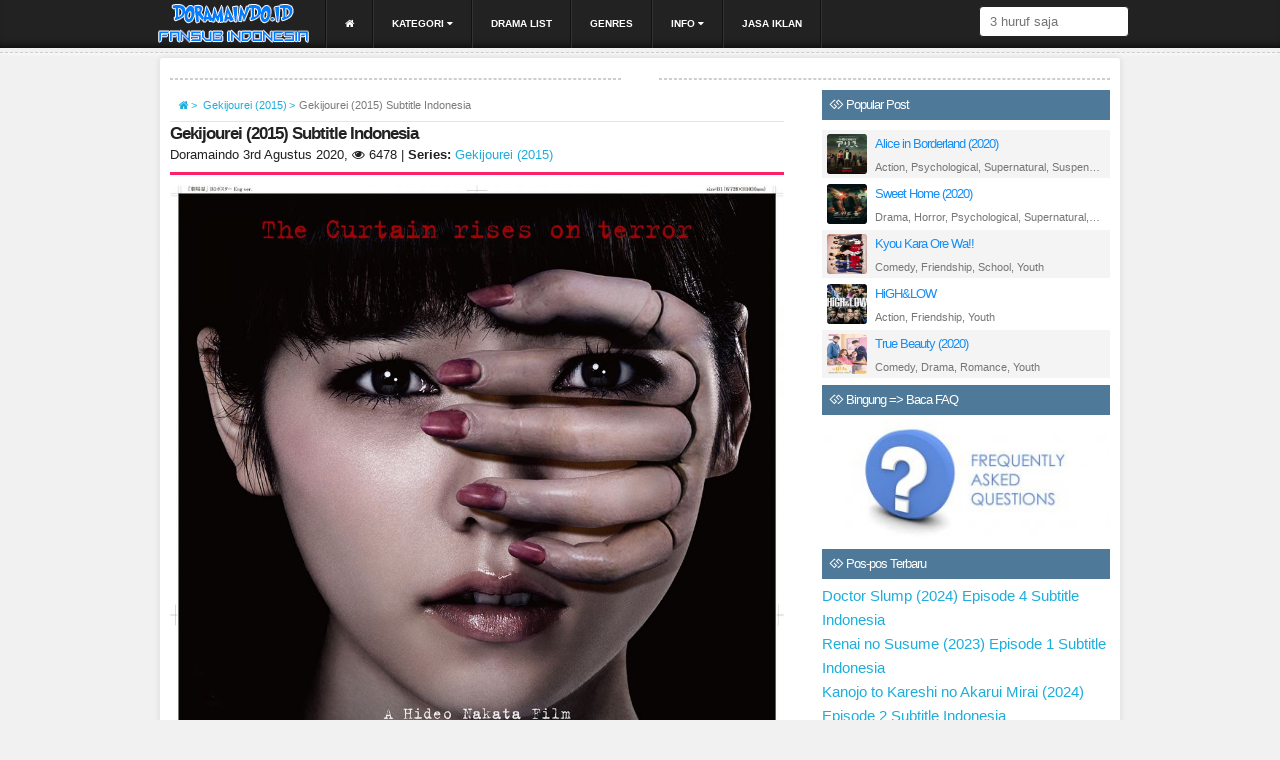

--- FILE ---
content_type: text/html; charset=UTF-8
request_url: https://midori.doramaindo.ai/gekijourei-2015-subtitle-indonesia.html
body_size: 15462
content:
<!DOCTYPE html>
<html>
<head itemscope itemtype="https://schema.org/BlogPosting">
	<title>Gekijourei (2015) Subtitle Indonesia - Doramaindo</title>
	<meta charset="UTF-8">
	<meta name="viewport" content="width=device-width, initial-scale=1">
	<meta http-equiv="Content-Type" content="text/html; charset=UTF-8" />
    <meta name="google-site-verification" content="lBnDxU8bOIwVVMRg5aH6w8VO1cTU0gjI0cnFot0kEDA" />
    <meta name="keywords" content="Download Gekijourei (2015) Subtitle Indonesia , Download Gekijourei (2015) Subtitle Indonesia BD / Bluray , Gekijourei (2015) Subtitle Indonesia , Nonton Gekijourei (2015) Subtitle Indonesia, Gekijourei (2015) Subtitle Indonesia Mp4 dan Mkv , Streaming Gekijourei (2015) Subtitle Indonesia subtitle indonesia,  Gekijourei (2015) Subtitle Indonesia 480p , 720p , 360p , 240p, mp4, mkv, 3gp"/>	<link rel="icon" href="https://dorama.doramaindo.ai/wp-content/uploads/2017/07/fav.png" type="image/png"/>
	<link href="https://midori.doramaindo.ai/wp-content/themes/doramamuvi/style.css?v=2.1.7" rel="stylesheet" type="text/css" />
	<link rel="profile" href="https://gmpg.org/xfn/11">
	<link rel="pingback" href="https://midori.doramaindo.ai/xmlrpc.php">
	<link rel="stylesheet" type="text/css" href="https://midori.doramaindo.ai/wp-content/themes/doramamuvi/content/css/font-awesome.min.css">
	<link rel="stylesheet" type="text/css" href="https://midori.doramaindo.ai/wp-content/themes/doramamuvi/content/css/skeleton.css">  
	<script type="text/javascript" src="https://midori.doramaindo.ai/wp-content/themes/doramamuvi/content/js/jquery.min.js"></script> 
	<script type="text/javascript">
		var lw = window.atob( 'ZG9yYW1haW5kby5pZA==' );
		if(window.location.hostname != lw ){
			var uchh = window.location.href.replace(window.location.hostname, lw);
			//window.location.replace(uchh);
		   console.log(uchh);
		}
		var x = 1;
		$(document).ready(function(){
			$(".show-menu").click(function(){
					if(x){
						$("#menu-menu-1").removeClass("menu");
						$("#menu-menu-1").addClass("menu res");
						
						x = 0;
					}else{
						$("#menu-menu-1").removeClass("menu res");
						$("#menu-menu-1").addClass("menu");
						
						x = 1;
					}
			    	
			});
			$("#rss").click(function() {
				window.location.replace("https://midori.doramaindo.ai/rss");
				
			});
		});
	</script>
	
	 <meta name='robots' content='index, follow, max-image-preview:large, max-snippet:-1, max-video-preview:-1' />

	<!-- This site is optimized with the Yoast SEO plugin v23.5 - https://yoast.com/wordpress/plugins/seo/ -->
	<link rel="canonical" href="https://midori.doramaindo.ai/gekijourei-2015-subtitle-indonesia.html" />
	<meta name="author" content="Admon Web" />
	<meta name="twitter:label1" content="Ditulis oleh" />
	<meta name="twitter:data1" content="Admon Web" />
	<script type="application/ld+json" class="yoast-schema-graph">{"@context":"https://schema.org","@graph":[{"@type":"WebPage","@id":"https://midori.doramaindo.ai/gekijourei-2015-subtitle-indonesia.html","url":"https://midori.doramaindo.ai/gekijourei-2015-subtitle-indonesia.html","name":"Gekijourei (2015) Subtitle Indonesia - Doramaindo","isPartOf":{"@id":"https://midori.doramaindo.ai/#website"},"primaryImageOfPage":{"@id":"https://midori.doramaindo.ai/gekijourei-2015-subtitle-indonesia.html#primaryimage"},"image":{"@id":"https://midori.doramaindo.ai/gekijourei-2015-subtitle-indonesia.html#primaryimage"},"thumbnailUrl":"https://midori.doramaindo.ai/wp-content/uploads/2018/06/Gekijourei.jpg","datePublished":"2020-08-03T09:54:07+00:00","dateModified":"2020-08-03T09:54:25+00:00","author":{"@id":"https://midori.doramaindo.ai/#/schema/person/ab725d11bc2dfae25a6cd6f88bb3047a"},"breadcrumb":{"@id":"https://midori.doramaindo.ai/gekijourei-2015-subtitle-indonesia.html#breadcrumb"},"inLanguage":"id","potentialAction":[{"@type":"ReadAction","target":["https://midori.doramaindo.ai/gekijourei-2015-subtitle-indonesia.html"]}]},{"@type":"ImageObject","inLanguage":"id","@id":"https://midori.doramaindo.ai/gekijourei-2015-subtitle-indonesia.html#primaryimage","url":"https://midori.doramaindo.ai/wp-content/uploads/2018/06/Gekijourei.jpg","contentUrl":"https://midori.doramaindo.ai/wp-content/uploads/2018/06/Gekijourei.jpg","width":1000,"height":1400,"caption":"Gekijourei"},{"@type":"BreadcrumbList","@id":"https://midori.doramaindo.ai/gekijourei-2015-subtitle-indonesia.html#breadcrumb","itemListElement":[{"@type":"ListItem","position":1,"name":"Beranda","item":"https://midori.doramaindo.ai/"},{"@type":"ListItem","position":2,"name":"Gekijourei (2015) Subtitle Indonesia"}]},{"@type":"WebSite","@id":"https://midori.doramaindo.ai/#website","url":"https://midori.doramaindo.ai/","name":"Doramaindo","description":"Download Drama Movie dan Live Action Subtitle Indonesia","potentialAction":[{"@type":"SearchAction","target":{"@type":"EntryPoint","urlTemplate":"https://midori.doramaindo.ai/?s={search_term_string}"},"query-input":{"@type":"PropertyValueSpecification","valueRequired":true,"valueName":"search_term_string"}}],"inLanguage":"id"},{"@type":"Person","@id":"https://midori.doramaindo.ai/#/schema/person/ab725d11bc2dfae25a6cd6f88bb3047a","name":"Admon Web","image":{"@type":"ImageObject","inLanguage":"id","@id":"https://midori.doramaindo.ai/#/schema/person/image/","url":"https://secure.gravatar.com/avatar/eafccccbac31bab43271b32700ae63c4?s=96&d=monsterid&r=g","contentUrl":"https://secure.gravatar.com/avatar/eafccccbac31bab43271b32700ae63c4?s=96&d=monsterid&r=g","caption":"Admon Web"},"url":"https://midori.doramaindo.ai/author/admon"}]}</script>
	<!-- / Yoast SEO plugin. -->


<link rel="alternate" type="application/rss+xml" title="Doramaindo &raquo; Gekijourei (2015) Subtitle Indonesia Umpan Komentar" href="https://midori.doramaindo.ai/gekijourei-2015-subtitle-indonesia.html/feed" />
<script type="text/javascript">
/* <![CDATA[ */
window._wpemojiSettings = {"baseUrl":"https:\/\/s.w.org\/images\/core\/emoji\/14.0.0\/72x72\/","ext":".png","svgUrl":"https:\/\/s.w.org\/images\/core\/emoji\/14.0.0\/svg\/","svgExt":".svg","source":{"concatemoji":"https:\/\/midori.doramaindo.ai\/wp-includes\/js\/wp-emoji-release.min.js?ver=6.4.7"}};
/*! This file is auto-generated */
!function(i,n){var o,s,e;function c(e){try{var t={supportTests:e,timestamp:(new Date).valueOf()};sessionStorage.setItem(o,JSON.stringify(t))}catch(e){}}function p(e,t,n){e.clearRect(0,0,e.canvas.width,e.canvas.height),e.fillText(t,0,0);var t=new Uint32Array(e.getImageData(0,0,e.canvas.width,e.canvas.height).data),r=(e.clearRect(0,0,e.canvas.width,e.canvas.height),e.fillText(n,0,0),new Uint32Array(e.getImageData(0,0,e.canvas.width,e.canvas.height).data));return t.every(function(e,t){return e===r[t]})}function u(e,t,n){switch(t){case"flag":return n(e,"\ud83c\udff3\ufe0f\u200d\u26a7\ufe0f","\ud83c\udff3\ufe0f\u200b\u26a7\ufe0f")?!1:!n(e,"\ud83c\uddfa\ud83c\uddf3","\ud83c\uddfa\u200b\ud83c\uddf3")&&!n(e,"\ud83c\udff4\udb40\udc67\udb40\udc62\udb40\udc65\udb40\udc6e\udb40\udc67\udb40\udc7f","\ud83c\udff4\u200b\udb40\udc67\u200b\udb40\udc62\u200b\udb40\udc65\u200b\udb40\udc6e\u200b\udb40\udc67\u200b\udb40\udc7f");case"emoji":return!n(e,"\ud83e\udef1\ud83c\udffb\u200d\ud83e\udef2\ud83c\udfff","\ud83e\udef1\ud83c\udffb\u200b\ud83e\udef2\ud83c\udfff")}return!1}function f(e,t,n){var r="undefined"!=typeof WorkerGlobalScope&&self instanceof WorkerGlobalScope?new OffscreenCanvas(300,150):i.createElement("canvas"),a=r.getContext("2d",{willReadFrequently:!0}),o=(a.textBaseline="top",a.font="600 32px Arial",{});return e.forEach(function(e){o[e]=t(a,e,n)}),o}function t(e){var t=i.createElement("script");t.src=e,t.defer=!0,i.head.appendChild(t)}"undefined"!=typeof Promise&&(o="wpEmojiSettingsSupports",s=["flag","emoji"],n.supports={everything:!0,everythingExceptFlag:!0},e=new Promise(function(e){i.addEventListener("DOMContentLoaded",e,{once:!0})}),new Promise(function(t){var n=function(){try{var e=JSON.parse(sessionStorage.getItem(o));if("object"==typeof e&&"number"==typeof e.timestamp&&(new Date).valueOf()<e.timestamp+604800&&"object"==typeof e.supportTests)return e.supportTests}catch(e){}return null}();if(!n){if("undefined"!=typeof Worker&&"undefined"!=typeof OffscreenCanvas&&"undefined"!=typeof URL&&URL.createObjectURL&&"undefined"!=typeof Blob)try{var e="postMessage("+f.toString()+"("+[JSON.stringify(s),u.toString(),p.toString()].join(",")+"));",r=new Blob([e],{type:"text/javascript"}),a=new Worker(URL.createObjectURL(r),{name:"wpTestEmojiSupports"});return void(a.onmessage=function(e){c(n=e.data),a.terminate(),t(n)})}catch(e){}c(n=f(s,u,p))}t(n)}).then(function(e){for(var t in e)n.supports[t]=e[t],n.supports.everything=n.supports.everything&&n.supports[t],"flag"!==t&&(n.supports.everythingExceptFlag=n.supports.everythingExceptFlag&&n.supports[t]);n.supports.everythingExceptFlag=n.supports.everythingExceptFlag&&!n.supports.flag,n.DOMReady=!1,n.readyCallback=function(){n.DOMReady=!0}}).then(function(){return e}).then(function(){var e;n.supports.everything||(n.readyCallback(),(e=n.source||{}).concatemoji?t(e.concatemoji):e.wpemoji&&e.twemoji&&(t(e.twemoji),t(e.wpemoji)))}))}((window,document),window._wpemojiSettings);
/* ]]> */
</script>
<style id='wp-emoji-styles-inline-css' type='text/css'>

	img.wp-smiley, img.emoji {
		display: inline !important;
		border: none !important;
		box-shadow: none !important;
		height: 1em !important;
		width: 1em !important;
		margin: 0 0.07em !important;
		vertical-align: -0.1em !important;
		background: none !important;
		padding: 0 !important;
	}
</style>
<link rel='stylesheet' id='wp-block-library-css' href='https://midori.doramaindo.ai/wp-includes/css/dist/block-library/style.min.css?ver=6.4.7' type='text/css' media='all' />
<style id='classic-theme-styles-inline-css' type='text/css'>
/*! This file is auto-generated */
.wp-block-button__link{color:#fff;background-color:#32373c;border-radius:9999px;box-shadow:none;text-decoration:none;padding:calc(.667em + 2px) calc(1.333em + 2px);font-size:1.125em}.wp-block-file__button{background:#32373c;color:#fff;text-decoration:none}
</style>
<style id='global-styles-inline-css' type='text/css'>
body{--wp--preset--color--black: #000000;--wp--preset--color--cyan-bluish-gray: #abb8c3;--wp--preset--color--white: #ffffff;--wp--preset--color--pale-pink: #f78da7;--wp--preset--color--vivid-red: #cf2e2e;--wp--preset--color--luminous-vivid-orange: #ff6900;--wp--preset--color--luminous-vivid-amber: #fcb900;--wp--preset--color--light-green-cyan: #7bdcb5;--wp--preset--color--vivid-green-cyan: #00d084;--wp--preset--color--pale-cyan-blue: #8ed1fc;--wp--preset--color--vivid-cyan-blue: #0693e3;--wp--preset--color--vivid-purple: #9b51e0;--wp--preset--gradient--vivid-cyan-blue-to-vivid-purple: linear-gradient(135deg,rgba(6,147,227,1) 0%,rgb(155,81,224) 100%);--wp--preset--gradient--light-green-cyan-to-vivid-green-cyan: linear-gradient(135deg,rgb(122,220,180) 0%,rgb(0,208,130) 100%);--wp--preset--gradient--luminous-vivid-amber-to-luminous-vivid-orange: linear-gradient(135deg,rgba(252,185,0,1) 0%,rgba(255,105,0,1) 100%);--wp--preset--gradient--luminous-vivid-orange-to-vivid-red: linear-gradient(135deg,rgba(255,105,0,1) 0%,rgb(207,46,46) 100%);--wp--preset--gradient--very-light-gray-to-cyan-bluish-gray: linear-gradient(135deg,rgb(238,238,238) 0%,rgb(169,184,195) 100%);--wp--preset--gradient--cool-to-warm-spectrum: linear-gradient(135deg,rgb(74,234,220) 0%,rgb(151,120,209) 20%,rgb(207,42,186) 40%,rgb(238,44,130) 60%,rgb(251,105,98) 80%,rgb(254,248,76) 100%);--wp--preset--gradient--blush-light-purple: linear-gradient(135deg,rgb(255,206,236) 0%,rgb(152,150,240) 100%);--wp--preset--gradient--blush-bordeaux: linear-gradient(135deg,rgb(254,205,165) 0%,rgb(254,45,45) 50%,rgb(107,0,62) 100%);--wp--preset--gradient--luminous-dusk: linear-gradient(135deg,rgb(255,203,112) 0%,rgb(199,81,192) 50%,rgb(65,88,208) 100%);--wp--preset--gradient--pale-ocean: linear-gradient(135deg,rgb(255,245,203) 0%,rgb(182,227,212) 50%,rgb(51,167,181) 100%);--wp--preset--gradient--electric-grass: linear-gradient(135deg,rgb(202,248,128) 0%,rgb(113,206,126) 100%);--wp--preset--gradient--midnight: linear-gradient(135deg,rgb(2,3,129) 0%,rgb(40,116,252) 100%);--wp--preset--font-size--small: 13px;--wp--preset--font-size--medium: 20px;--wp--preset--font-size--large: 36px;--wp--preset--font-size--x-large: 42px;--wp--preset--spacing--20: 0.44rem;--wp--preset--spacing--30: 0.67rem;--wp--preset--spacing--40: 1rem;--wp--preset--spacing--50: 1.5rem;--wp--preset--spacing--60: 2.25rem;--wp--preset--spacing--70: 3.38rem;--wp--preset--spacing--80: 5.06rem;--wp--preset--shadow--natural: 6px 6px 9px rgba(0, 0, 0, 0.2);--wp--preset--shadow--deep: 12px 12px 50px rgba(0, 0, 0, 0.4);--wp--preset--shadow--sharp: 6px 6px 0px rgba(0, 0, 0, 0.2);--wp--preset--shadow--outlined: 6px 6px 0px -3px rgba(255, 255, 255, 1), 6px 6px rgba(0, 0, 0, 1);--wp--preset--shadow--crisp: 6px 6px 0px rgba(0, 0, 0, 1);}:where(.is-layout-flex){gap: 0.5em;}:where(.is-layout-grid){gap: 0.5em;}body .is-layout-flow > .alignleft{float: left;margin-inline-start: 0;margin-inline-end: 2em;}body .is-layout-flow > .alignright{float: right;margin-inline-start: 2em;margin-inline-end: 0;}body .is-layout-flow > .aligncenter{margin-left: auto !important;margin-right: auto !important;}body .is-layout-constrained > .alignleft{float: left;margin-inline-start: 0;margin-inline-end: 2em;}body .is-layout-constrained > .alignright{float: right;margin-inline-start: 2em;margin-inline-end: 0;}body .is-layout-constrained > .aligncenter{margin-left: auto !important;margin-right: auto !important;}body .is-layout-constrained > :where(:not(.alignleft):not(.alignright):not(.alignfull)){max-width: var(--wp--style--global--content-size);margin-left: auto !important;margin-right: auto !important;}body .is-layout-constrained > .alignwide{max-width: var(--wp--style--global--wide-size);}body .is-layout-flex{display: flex;}body .is-layout-flex{flex-wrap: wrap;align-items: center;}body .is-layout-flex > *{margin: 0;}body .is-layout-grid{display: grid;}body .is-layout-grid > *{margin: 0;}:where(.wp-block-columns.is-layout-flex){gap: 2em;}:where(.wp-block-columns.is-layout-grid){gap: 2em;}:where(.wp-block-post-template.is-layout-flex){gap: 1.25em;}:where(.wp-block-post-template.is-layout-grid){gap: 1.25em;}.has-black-color{color: var(--wp--preset--color--black) !important;}.has-cyan-bluish-gray-color{color: var(--wp--preset--color--cyan-bluish-gray) !important;}.has-white-color{color: var(--wp--preset--color--white) !important;}.has-pale-pink-color{color: var(--wp--preset--color--pale-pink) !important;}.has-vivid-red-color{color: var(--wp--preset--color--vivid-red) !important;}.has-luminous-vivid-orange-color{color: var(--wp--preset--color--luminous-vivid-orange) !important;}.has-luminous-vivid-amber-color{color: var(--wp--preset--color--luminous-vivid-amber) !important;}.has-light-green-cyan-color{color: var(--wp--preset--color--light-green-cyan) !important;}.has-vivid-green-cyan-color{color: var(--wp--preset--color--vivid-green-cyan) !important;}.has-pale-cyan-blue-color{color: var(--wp--preset--color--pale-cyan-blue) !important;}.has-vivid-cyan-blue-color{color: var(--wp--preset--color--vivid-cyan-blue) !important;}.has-vivid-purple-color{color: var(--wp--preset--color--vivid-purple) !important;}.has-black-background-color{background-color: var(--wp--preset--color--black) !important;}.has-cyan-bluish-gray-background-color{background-color: var(--wp--preset--color--cyan-bluish-gray) !important;}.has-white-background-color{background-color: var(--wp--preset--color--white) !important;}.has-pale-pink-background-color{background-color: var(--wp--preset--color--pale-pink) !important;}.has-vivid-red-background-color{background-color: var(--wp--preset--color--vivid-red) !important;}.has-luminous-vivid-orange-background-color{background-color: var(--wp--preset--color--luminous-vivid-orange) !important;}.has-luminous-vivid-amber-background-color{background-color: var(--wp--preset--color--luminous-vivid-amber) !important;}.has-light-green-cyan-background-color{background-color: var(--wp--preset--color--light-green-cyan) !important;}.has-vivid-green-cyan-background-color{background-color: var(--wp--preset--color--vivid-green-cyan) !important;}.has-pale-cyan-blue-background-color{background-color: var(--wp--preset--color--pale-cyan-blue) !important;}.has-vivid-cyan-blue-background-color{background-color: var(--wp--preset--color--vivid-cyan-blue) !important;}.has-vivid-purple-background-color{background-color: var(--wp--preset--color--vivid-purple) !important;}.has-black-border-color{border-color: var(--wp--preset--color--black) !important;}.has-cyan-bluish-gray-border-color{border-color: var(--wp--preset--color--cyan-bluish-gray) !important;}.has-white-border-color{border-color: var(--wp--preset--color--white) !important;}.has-pale-pink-border-color{border-color: var(--wp--preset--color--pale-pink) !important;}.has-vivid-red-border-color{border-color: var(--wp--preset--color--vivid-red) !important;}.has-luminous-vivid-orange-border-color{border-color: var(--wp--preset--color--luminous-vivid-orange) !important;}.has-luminous-vivid-amber-border-color{border-color: var(--wp--preset--color--luminous-vivid-amber) !important;}.has-light-green-cyan-border-color{border-color: var(--wp--preset--color--light-green-cyan) !important;}.has-vivid-green-cyan-border-color{border-color: var(--wp--preset--color--vivid-green-cyan) !important;}.has-pale-cyan-blue-border-color{border-color: var(--wp--preset--color--pale-cyan-blue) !important;}.has-vivid-cyan-blue-border-color{border-color: var(--wp--preset--color--vivid-cyan-blue) !important;}.has-vivid-purple-border-color{border-color: var(--wp--preset--color--vivid-purple) !important;}.has-vivid-cyan-blue-to-vivid-purple-gradient-background{background: var(--wp--preset--gradient--vivid-cyan-blue-to-vivid-purple) !important;}.has-light-green-cyan-to-vivid-green-cyan-gradient-background{background: var(--wp--preset--gradient--light-green-cyan-to-vivid-green-cyan) !important;}.has-luminous-vivid-amber-to-luminous-vivid-orange-gradient-background{background: var(--wp--preset--gradient--luminous-vivid-amber-to-luminous-vivid-orange) !important;}.has-luminous-vivid-orange-to-vivid-red-gradient-background{background: var(--wp--preset--gradient--luminous-vivid-orange-to-vivid-red) !important;}.has-very-light-gray-to-cyan-bluish-gray-gradient-background{background: var(--wp--preset--gradient--very-light-gray-to-cyan-bluish-gray) !important;}.has-cool-to-warm-spectrum-gradient-background{background: var(--wp--preset--gradient--cool-to-warm-spectrum) !important;}.has-blush-light-purple-gradient-background{background: var(--wp--preset--gradient--blush-light-purple) !important;}.has-blush-bordeaux-gradient-background{background: var(--wp--preset--gradient--blush-bordeaux) !important;}.has-luminous-dusk-gradient-background{background: var(--wp--preset--gradient--luminous-dusk) !important;}.has-pale-ocean-gradient-background{background: var(--wp--preset--gradient--pale-ocean) !important;}.has-electric-grass-gradient-background{background: var(--wp--preset--gradient--electric-grass) !important;}.has-midnight-gradient-background{background: var(--wp--preset--gradient--midnight) !important;}.has-small-font-size{font-size: var(--wp--preset--font-size--small) !important;}.has-medium-font-size{font-size: var(--wp--preset--font-size--medium) !important;}.has-large-font-size{font-size: var(--wp--preset--font-size--large) !important;}.has-x-large-font-size{font-size: var(--wp--preset--font-size--x-large) !important;}
.wp-block-navigation a:where(:not(.wp-element-button)){color: inherit;}
:where(.wp-block-post-template.is-layout-flex){gap: 1.25em;}:where(.wp-block-post-template.is-layout-grid){gap: 1.25em;}
:where(.wp-block-columns.is-layout-flex){gap: 2em;}:where(.wp-block-columns.is-layout-grid){gap: 2em;}
.wp-block-pullquote{font-size: 1.5em;line-height: 1.6;}
</style>
<link rel='stylesheet' id='wp-pagenavi-css' href='https://midori.doramaindo.ai/wp-content/plugins/wp-pagenavi/pagenavi-css.css?ver=2.70' type='text/css' media='all' />
<link rel="https://api.w.org/" href="https://midori.doramaindo.ai/wp-json/" /><link rel="alternate" type="application/json" href="https://midori.doramaindo.ai/wp-json/wp/v2/posts/4026" /><link rel="EditURI" type="application/rsd+xml" title="RSD" href="https://midori.doramaindo.ai/xmlrpc.php?rsd" />
<meta name="generator" content="WordPress 6.4.7" />
<link rel='shortlink' href='https://midori.doramaindo.ai/?p=4026' />
<link rel="alternate" type="application/json+oembed" href="https://midori.doramaindo.ai/wp-json/oembed/1.0/embed?url=https%3A%2F%2Fmidori.doramaindo.ai%2Fgekijourei-2015-subtitle-indonesia.html" />
<link rel="alternate" type="text/xml+oembed" href="https://midori.doramaindo.ai/wp-json/oembed/1.0/embed?url=https%3A%2F%2Fmidori.doramaindo.ai%2Fgekijourei-2015-subtitle-indonesia.html&#038;format=xml" />


<!-- social and search optimization by WPSSO Core v8.25.0 - https://wpsso.com/ -->
<!-- wpsso meta tags begin -->
<meta name="wpsso:mark:begin" content="wpsso meta tags begin"/>
<!-- generator:1 --><meta name="generator" content="WPSSO Core 8.25.0/S"/>
<meta property="fb:app_id" content="966242223397117"/>
<!-- fb:admins:1 --><meta property="fb:admins" content="otaku.kreasy"/>
<meta property="og:type" content="article"/>
<meta property="og:url" content="https://midori.doramaindo.ai/gekijourei-2015-subtitle-indonesia.html"/>
<meta property="og:locale" content="id_ID"/>
<meta property="og:site_name" content="Doramaindo"/>
<meta property="og:title" content="Gekijourei (2015) Subtitle Indonesia"/>
<meta property="og:description" content="Download Gekijourei Subtitle Indonesia. Streaming, Nonton Gekijourei Sub indo. Download 360p 480p 720p GoogleDrive. Details Gekijourei Japanese : 劇場霊 English : Ghost Theater Download Ghost Theater Info Video Doramaindo.web.id #GekijoureiSubtitleIndonesia"/>
<meta property="og:updated_time" content="2020-08-03T09:54:25+00:00"/>
<!-- og:image:1 --><meta property="og:image" content="https://midori.doramaindo.ai/wp-content/uploads/2018/06/Gekijourei.jpg"/>
<!-- og:image:1 --><meta property="og:image:width" content="1000"/>
<!-- og:image:1 --><meta property="og:image:height" content="1400"/>
<!-- og:image:1 --><meta property="og:image:alt" content="Gekijourei"/>
<meta property="article:published_time" content="2020-08-03T09:54:07+00:00"/>
<meta property="article:modified_time" content="2020-08-03T09:54:25+00:00"/>
<!-- article:tag:1 --><meta property="article:tag" content="480p"/>
<!-- article:tag:2 --><meta property="article:tag" content="720p"/>
<!-- article:tag:3 --><meta property="article:tag" content="Gekijourei Subtitle Indonesia"/>
<!-- article:tag:4 --><meta property="article:tag" content="mkv"/>
<!-- article:tag:5 --><meta property="article:tag" content="mp4"/>
<!-- article:tag:6 --><meta property="article:tag" content="Streaming Nonton Gekijourei Sub indo"/>
<meta name="twitter:domain" content="midori.doramaindo.ai"/>
<meta name="twitter:title" content="Gekijourei (2015) Subtitle Indonesia"/>
<meta name="twitter:description" content="Download Gekijourei Subtitle Indonesia. Streaming, Nonton Gekijourei Sub indo. Download 360p 480p 720p GoogleDrive. Details Gekijourei Japanese : 劇場霊 English : Ghost... #GekijoureiSubtitleIndonesia"/>
<meta name="twitter:card" content="summary_large_image"/>
<meta name="twitter:image" content="https://midori.doramaindo.ai/wp-content/uploads/2018/06/Gekijourei.jpg?p=4026"/>
<meta name="twitter:image:alt" content="Gekijourei"/>
<meta name="twitter:label1" content="Written by"/>
<meta name="twitter:data1" content="Admon Web"/>
<link itemprop="url" href="https://midori.doramaindo.ai/gekijourei-2015-subtitle-indonesia.html"/>
<meta itemprop="name" content="Gekijourei (2015) Subtitle Indonesia"/>
<meta itemprop="description" content="Download Gekijourei Subtitle Indonesia. Streaming, Nonton Gekijourei Sub indo. Download 360p 480p 720p GoogleDrive. Details Gekijourei Japanese : 劇場霊 English : Ghost Theater Download Ghost Theater Info Video Doramaindo.web.id"/>
<link itemprop="thumbnailurl" href="https://midori.doramaindo.ai/wp-content/uploads/2018/06/Gekijourei.jpg"/>
<meta name="author" content="Admon Web"/>
<meta name="thumbnail" content="https://midori.doramaindo.ai/wp-content/uploads/2018/06/Gekijourei.jpg"/>
<meta name="wpsso:mark:end" content="wpsso meta tags end"/>
<!-- wpsso meta tags end -->
<!-- added on 2026-01-30T01:31:37+00:00 in 0.000542 secs from https://midori.doramaindo.ai -->

	

	
</head>
<body>
<div id="menu">
<div class="center">
	<div class="logo">
			<a href="https://midori.doramaindo.ai" title="" rel="home" data-wpel-link="internal">
		<img src="https://midori.doramaindo.ai/wp-content/themes/doramamuvi/content/img/@logo-min.png" title="" rel="home" />
		</a>
			</div>
<label for="show-menu" class="show-menu"><span>DoramaIndo</span><i class="fa fa-bars"></i></label>
<input type="checkbox" id="show-menu" role="button">
	
		<div class="menu-menu-1-container"><ul id="menu-menu-1" class="menu"><li id="nav-menu-item-9104" class=" dropdowns  menu-item-even menu-item-depth-0 menu-item menu-item-type-custom menu-item-object-custom menu-item-home"><a href="https://midori.doramaindo.ai" data-wpel-link="internal"> <i class="fa fa-home" aria-hidden="true"></i></a></li>
<li id="nav-menu-item-9101" class=" dropdowns  menu-item-even menu-item-depth-0 menu-item menu-item-type-custom menu-item-object-custom menu-item-has-children"><a href="#">Kategori <i class="fa fa-caret-down" aria-hidden="true"></i></a>
<ul class="dropdowns menu-odd  menu-depth-1">
	<li id="nav-menu-item-28" class="   menu-item-odd menu-item-depth-1 menu-item menu-item-type-post_type menu-item-object-page"><a href="https://midori.doramaindo.ai/drama-ongoing" data-wpel-link="internal">Drama Ongoing</a></li>
	<li id="nav-menu-item-2380" class="   menu-item-odd menu-item-depth-1 menu-item menu-item-type-custom menu-item-object-custom"><a href="https://midori.doramaindo.ai/type/k-drama" data-wpel-link="internal">K-Drama List</a></li>
	<li id="nav-menu-item-2383" class="   menu-item-odd menu-item-depth-1 menu-item menu-item-type-custom menu-item-object-custom"><a href="https://midori.doramaindo.ai/type/k-movie" data-wpel-link="internal">K-Movie List</a></li>
	<li id="nav-menu-item-2381" class="   menu-item-odd menu-item-depth-1 menu-item menu-item-type-custom menu-item-object-custom"><a href="https://midori.doramaindo.ai/type/j-drama" data-wpel-link="internal">J-Drama List</a></li>
	<li id="nav-menu-item-2382" class="   menu-item-odd menu-item-depth-1 menu-item menu-item-type-custom menu-item-object-custom"><a href="https://midori.doramaindo.ai/type/j-movie" data-wpel-link="internal">J-Movie List</a></li>
	<li id="nav-menu-item-5042" class="   menu-item-odd menu-item-depth-1 menu-item menu-item-type-custom menu-item-object-custom"><a href="https://midori.doramaindo.ai/seasons/2019" data-wpel-link="internal">2019</a></li>
	<li id="nav-menu-item-5043" class="   menu-item-odd menu-item-depth-1 menu-item menu-item-type-custom menu-item-object-custom"><a href="https://midori.doramaindo.ai/seasons/2018" data-wpel-link="internal">2018</a></li>
</ul>
</li>
<li id="nav-menu-item-9102" class=" dropdowns  menu-item-even menu-item-depth-0 menu-item menu-item-type-post_type menu-item-object-page"><a href="https://midori.doramaindo.ai/drama-list" data-wpel-link="internal">Drama List</a></li>
<li id="nav-menu-item-29" class=" dropdowns  menu-item-even menu-item-depth-0 menu-item menu-item-type-post_type menu-item-object-page"><a href="https://midori.doramaindo.ai/genres" data-wpel-link="internal">Genres</a></li>
<li id="nav-menu-item-31" class=" dropdowns  menu-item-even menu-item-depth-0 menu-item menu-item-type-custom menu-item-object-custom menu-item-has-children"><a href="#">Info <i class="fa fa-caret-down" aria-hidden="true"></i></a>
<ul class="dropdowns menu-odd  menu-depth-1">
	<li id="nav-menu-item-652" class="   menu-item-odd menu-item-depth-1 menu-item menu-item-type-post_type menu-item-object-page"><a href="https://midori.doramaindo.ai/frequently-asked-questions" data-wpel-link="internal">FAQ</a></li>
	<li id="nav-menu-item-9096" class="   menu-item-odd menu-item-depth-1 menu-item menu-item-type-post_type menu-item-object-page"><a href="https://midori.doramaindo.ai/cara-downlaod-di-doramaindo" data-wpel-link="internal">Cara Download</a></li>
	<li id="nav-menu-item-10877" class="   menu-item-odd menu-item-depth-1 menu-item menu-item-type-post_type menu-item-object-page"><a href="https://midori.doramaindo.ai/cara-mengatasi-limit-google-drive" data-wpel-link="internal">Bypass Limit Gdrive</a></li>
</ul>
</li>
<li id="nav-menu-item-6625" class=" dropdowns  menu-item-even menu-item-depth-0 menu-item menu-item-type-post_type menu-item-object-page"><a href="https://midori.doramaindo.ai/jasa-iklan" data-wpel-link="internal">Jasa Iklan</a></li>
</ul></div>	
<div class="search">
 		<form action="https://midori.doramaindo.ai" id="form" method="get">
  			<input id="s" type="text" placeholder="3 huruf saja" name="s"/>
			<input type="hidden" name="post_type" value="series" />
 		</form>
	</div>
</div>
</div>
<div class="strip stop"></div>
<div class="container">
	<div class="row">
		<div class="twelve columns">
			<div class="row">
				<div class="six columns ads-head">
					
					
				</div>
				<div class="six columns ads-head">
					
				</div>
			</div>
			
		</div>
	</div>
 
        
		
<style>
	
	.ep {cursor:pointer;}

.bg-image {
  /* The image used */
  background-image: url("https://midori.doramaindo.ai/wp-content/uploads/2018/06/Gekijourei.jpg");

  /* Add the blur effect */
  filter: blur(10px);
  -webkit-filter: blur(10px);

  /* Full height */
  height: 100%;
	width:100%;
	position:absolute;top:0;left:0;

  /* Center and scale the image nicely */
  background-position: center;
  background-repeat: no-repeat;
  background-size: cover;
	z-index:10;
}
	
	.streaming {position:relative;overflow:hidden;}
	
	.play-icon {
		position:absolute;top:50%;left:50%;z-index:100;transform:translate(-50%,-50%);color:#fff;
	}
	
	.play-icon-2 {
		background:rgba(0,0,0,0.5);
		padding:15px;
		border-radius:10px;
	}
	
	.play-ok {font-size:70px;line-height:0;margin-bottom:10px;color:#6EC3F1}
	
	.play-icon h3 {font-size:16px;font-weight:600;letter-spacing:0.5px;}
	
	.xxx #episode {
		position:absolute;
		width:100%;
		height:100%;
		cursor:pointer;
		top:0;
		left:0;
		z-index:101;
	}

</style>

      <div id="stream">
          <div class="streaming">
			  <center>
				  <div class="xxx">
					  <span id="episode" class="episode1"></span>
					  <div class="bg-image"></div>
					  <div class="play-icon">
						<div class="play-icon-2">
							<div class="play-ok">
							<i class="fa fa-play-circle"></i>
						</div>
						<h3>
							Play Episode 1
						</h3>
						  </div>
					  </div>
				  </div>
			  </center>
		  </div>

          <div class="ep-stream">
                  </div>
          <div class="ep">
                      </div>
        <div class="row">
        <div class="six columns ads-head">
          
        </div>
        <div class="six columns ads-head">  
          
        </div>
      </div>
        
        <div class="line-array"></div>
        </div>

        <script type="text/javascript">
          $(document).ready(function() {
			  			  
          var embed = "";
		  var xxx = "0";
          
          var link = $("#link a").attr("link");
          var frame = "<iframe width='100%' height='auto' FRAMEBORDER=0 MARGINWIDTH=0 MARGINHEIGHT=0 SCROLLING=NO src='"+link+"' allowfullscreen></iframe>";
          if(embed != "" || xxx != "0")
          {
             $('#stream').slideDown();
//              $(".xxx").html(frame);
          }
          
            var i = 0;
            $(".bt-stream").click(function(){
              if(i){
                $('#stream').slideDown();
                i = 0;
              }else{
              $('#stream').slideUp();
              i = 1;
              }
            
          });

          $("span").click(function(e){
            $("span").removeClass("nyala");
            var id = $(this).attr("id");
            if(id == "episode"){
              $('.linkstream').css("display", "none");
              var klas = $(this).attr("class");
              $('#'+klas).slideDown(500);
              
              var link = $('#'+klas+' #link a').attr("link");
              var frame = "<iframe width='100%' height='auto' FRAMEBORDER=0 MARGINWIDTH=0 MARGINHEIGHT=0 SCROLLING=NO src='"+link+"' allowfullscreen></iframe>";

              $(".xxx").html(frame);
              $('.'+klas).addClass("nyala");
              //alert(klas);
            }
            
          });

          $("#link a").click(function(e){
            var link = $(this).attr("link");
            var id = $(this).parent().attr("id");
            if(id == "link"){
              var frame = "<iframe width='100%' height='auto' FRAMEBORDER=0 MARGINWIDTH=0 MARGINHEIGHT=0 SCROLLING=NO src='"+link+"' allowfullscreen></iframe>";

              $(".xxx").html(frame);
            }

            return false;
          });
        });

        </script>
      <div class="row">


        <div class="eight columns">
            <div id="breadcrumbs">
                    <!-- Breadcrumb NavXT 6.6.0 -->
<span property="itemListElement" typeof="ListItem"><a property="item" typeof="WebPage" title="Go to Doramaindo." href="https://midori.doramaindo.ai" class="home" data-wpel-link="internal"><span property="name" class="fa fa-home"></span></a><meta property="position" content="1"></span><span property="itemListElement" typeof="ListItem"><a property="item" typeof="WebPage" title="Go to the Gekijourei (2015) category archives." href="https://midori.doramaindo.ai/category/gekijourei-2015" class="taxonomy category" data-wpel-link="internal"><span property="name">Gekijourei (2015)</span></a><meta property="position" content="2"></span><span property="itemListElement" typeof="ListItem"><span property="name">Gekijourei (2015) Subtitle Indonesia</span><meta property="position" content="3"></span>                </div>
        <div class="content-wrapper">
                
        <article class="single" itemscope="itemscope" itemtype="http://schema.org/BlogPosting" itemprop="blogPost">
          <div class="con-title">
          <h1 class="jdl" itemprop="headline">Gekijourei (2015) Subtitle Indonesia</h1>  
          <div class='kategori'>
          <span itemprop="author" itemtype="http://schema.org/Person" itemscope="">
            <span itemprop="name">Doramaindo</span>
          </span>
        <span itemprop="publisher" itemscope='itemscope' itemtype='https://schema.org/Organization'>
          <meta itemprop="name" content="Doramaindo">
          <span itemprop="logo" content="" itemscope='itemscope' itemtype='https://schema.org/ImageObject'>
            <meta itemprop="url" content="https://id.doramaindo.ai/wp-content/themes/doramamuvi/content/img/logo.png">
          </span>
        </span> 
                3rd Agustus 2020, <i class='fa fa-eye'></i> 6478 | <b>Series:</b> <a href="https://midori.doramaindo.ai/series/gekijourei-2015/" data-wpel-link="internal">Gekijourei (2015)</a> 
        </div>
          <meta itemprop="datePublished" content="2020-08-03T16:54:07+07:00">
          <meta itemprop="dateModified" content="2020-08-03T16:54:07+07:00">
          </div>
          <div class="text">
            <p align="center" itemprop="image" itemscope itemtype="https://schema.org/ImageObject">        <img widht="120" height="160" alt="Gekijourei (2015) Subtitle Indonesia" src="https://midori.doramaindo.ai/wp-content/uploads/2018/06/Gekijourei.jpg" itemprop="image">
  <meta itemprop="width" content="150">
  <meta itemprop="height" content="150">
  <meta itemprop="url" content="https://midori.doramaindo.ai/wp-content/uploads/2018/06/Gekijourei.jpg">
             
    </p>
          
<!-- wpsso pinterest pin it image added on 2026-01-30T01:31:37+00:00 -->
<div class="wpsso-pinterest-pin-it-image" style="display:none !important;">
	<img src="https://midori.doramaindo.ai/wp-content/uploads/2018/06/Gekijourei.jpg" width="0" height="0" class="skip-lazy" style="width:0;height:0;" alt="" data-pin-description="Download Gekijourei Subtitle Indonesia. Streaming, Nonton Gekijourei Sub indo. Download 360p 480p 720p GoogleDrive. Details Gekijourei Japanese : 劇場霊 English : Ghost Theater Download Ghost Theater Info Video Doramaindo.web.id #GekijoureiSubtitleIndonesia" />
</div><!-- .wpsso-pinterest-pin-it-image -->

<h3 style="text-align: center;">Download Gekijourei Subtitle Indonesia</h3>
<h3 style="text-align: center;">Streaming, Nonton Gekijourei Sub indo</h3>
<h3 style="text-align: center;">Download 360p 480p 720p GoogleDrive</h3>
<p style="text-align: center;"><strong>Details Gekijourei</strong></p>
<p style="text-align: center;">Japanese : 劇場霊<br />
English : <em>Ghost Theater</em></p>
<p style="text-align: center;"><strong>Download Ghost Theater</strong></p>
<p style="text-align: center;">Info Video Doramaindo.web.id</p>
        <hr/><div class="subheading" itemprop="mainEntityOfPage"><h2 itemprop="name">Gekijourei (2015) Sub Indo</h2></div><div class="text" itemprop="text">
<!-- wpsso pinterest pin it image added on 2026-01-30T01:31:37+00:00 -->
<div class="wpsso-pinterest-pin-it-image" style="display:none !important;">
	<img src="https://midori.doramaindo.ai/wp-content/uploads/2018/06/Gekijourei.jpg" width="0" height="0" class="skip-lazy" style="width:0;height:0;" alt="" data-pin-description="Sinopsis Gekijourei (2015) Film Ghost Theatre berfokus pada Sara (Haruka Shimazaki), seorang aktris muda yang mendapatkan peran kecil dalam sebuah teater besar yang diarahkan oleh Gota Nishikino (Mantaro Koichi). Adalah Aoi (Riho Takada) dan Kaori (Rika Adachi) yang mendapatkan peran utama..." />
</div><!-- .wpsso-pinterest-pin-it-image -->

<p><strong>Sinopsis Gekijourei (2015)</strong></p>
<p>Film <em><strong>Ghost Theatre</strong></em> berfokus pada Sara (Haruka Shimazaki), seorang aktris muda yang mendapatkan peran kecil dalam sebuah teater besar yang diarahkan oleh Gota Nishikino (Mantaro Koichi). Adalah Aoi (Riho Takada) dan Kaori (Rika Adachi) yang mendapatkan peran utama.</p>
<p>Namun suatu hari, seorang staf perempuan ditemukan tewas di teater tersebut. Aoi jatuh dan kehilangan kesadaran, hingga kemudian Sara terpilih untuk mengambil alih peran utama. Namun lambat laun, Sara mulai mengerti bahwa ada seseorang atau sesuatu yang hendak mengakhiri produksi, yang kemudian menempatkan Sara dalam bahaya yang mematikan.</p>
</div><p><b>Status </b>: <a href="https://midori.doramaindo.ai/status/finished" rel="tag" data-wpel-link="internal">Finished</a><p><b>Episode </b>: <a href="https://midori.doramaindo.ai/episodes/1" rel="tag" data-wpel-link="internal">1</a><p><b>Rating </b>: <a href="https://midori.doramaindo.ai/rating/6-9" rel="tag" data-wpel-link="internal">6.9</a><p><b>Type </b>: <a href="https://midori.doramaindo.ai/type/j-movie" rel="tag" data-wpel-link="internal">J-Movie</a></p><p><b>Seasons </b>: <a href="https://midori.doramaindo.ai/seasons/2015" rel="tag" data-wpel-link="internal">2015</a><p><b>Genre </b>: <a href="https://midori.doramaindo.ai/genre/horror" rel="tag" data-wpel-link="internal">Horror</a></p><div id='asw'><div class="usagi-item cl">
<h3>Episode 1</h3>
</div>
<div><strong>480p </strong><a href="https://drive.google.com/file/d/1z7_KZkVqqdXsGeuJpPLhTbeb_IY6TH5-/view?usp=sharing" data-wpel-link="external" target="_blank" rel="nofollow external noopener noreferrer"></a> <a href="https://acefile.co/f/2538575/doramaindo-web-id-gekijourei-2015-480p3223df7d-rar" data-wpel-link="external" target="_blank" rel="nofollow external noopener noreferrer">Gdrive</a> <a href="https://files.im/zu5kmcwfls6l" data-wpel-link="external" target="_blank" rel="nofollow external noopener noreferrer">Files.im</a> <a href="https://hxfile.co/8mlhqx81bp5t" data-wpel-link="external" target="_blank" rel="nofollow external noopener noreferrer">Hxfile</a></div>
<div class="usagi-item cl"><strong>720p </strong><a href="https://drive.google.com/file/d/1UZ30dMu5fzWVDyzksrxML2Ab93AgUx-W/view?usp=sharing" data-wpel-link="external" target="_blank" rel="nofollow external noopener noreferrer"></a> <a href="https://acefile.co/f/2538576/doramaindo-web-id-gekijourei-2015-720p4dc89948-rar" data-wpel-link="external" target="_blank" rel="nofollow external noopener noreferrer">Gdrive</a> <a href="https://files.im/9kf4mfdalyhr" data-wpel-link="external" target="_blank" rel="nofollow external noopener noreferrer">Files.im</a> <a href="https://hxfile.co/i00yu2u6q7o9" data-wpel-link="external" target="_blank" rel="nofollow external noopener noreferrer">Hxfile</a></div>
**Untuk Android Kami sarankan play dengan VLC/MXPlayer</div><br><div class="post_tags"> <p>Tag in :</p> <a href="https://midori.doramaindo.ai/tag/480p" title="Tag in 480p" class="tag_cloud" data-wpel-link="internal">480p</a><a href="https://midori.doramaindo.ai/tag/720p" title="Tag in 720p" class="tag_cloud" data-wpel-link="internal">720p</a><a href="https://midori.doramaindo.ai/tag/gekijourei-subtitle-indonesia" title="Tag in Gekijourei Subtitle Indonesia" class="tag_cloud" data-wpel-link="internal">Gekijourei Subtitle Indonesia</a><a href="https://midori.doramaindo.ai/tag/mkv" title="Tag in mkv" class="tag_cloud" data-wpel-link="internal">mkv</a><a href="https://midori.doramaindo.ai/tag/mp4" title="Tag in mp4" class="tag_cloud" data-wpel-link="internal">mp4</a><a href="https://midori.doramaindo.ai/tag/streaming-nonton-gekijourei-sub-indo" title="Tag in Streaming Nonton Gekijourei Sub indo" class="tag_cloud" data-wpel-link="internal">Streaming Nonton Gekijourei Sub indo</a></div>			  <div class="row">
				  <div class="twelve columns">
		<div class="idblog-banner-aftercontent">
		<table cellspacing="0" cellpadding="0">
			<tbody>
				<tr>
					<td>
						<span style="color: #ff0000;"><strong>Cara Download</strong></span>
						<p>

							Kami menggunakan Safelink Flashtik bila bingung ikuti Tutorialnya di halaman <a href="https://dorama.doramaindo.ai/cara-downlaod-di-doramaindo" data-wpel-link="external" target="_blank" rel="nofollow external noopener noreferrer">Cara Download di Doramaindo.ai</a>
						</p>
						
						<span style="color: #ff0000;"><strong>PENTING !!!</strong></span>
						<p>

							Gunakan Aplikasi Pengekstrak Rar Untuk PC = <strong>Winrar</strong> dan Hp =<strong> ZArchiver</strong>
						</p>
						<ul>
							<li>Link =&gt; <a href="https://www.win-rar.com/download.html?&amp;L=0" data-wpel-link="external" target="_blank" rel="noopener noreferrer nofollow external">Winrar</a> &amp; <a href="https://play.google.com/store/apps/details?id=ru.zdevs.zarchiver&amp;hl=en" data-wpel-link="external" target="_blank" rel="noopener noreferrer nofollow external">zarchiver</a></li>
						</ul>
						<span style="color: #ff0000;"><strong>Subtitle Tidak ada ?</strong></span>
						<p>
							Gunakan Pemutar Video untuk PC = <strong>VLC</strong> dan Android = <strong>VLC For Android</strong>
						</p>
						<ul>
							<li>Link =&gt; <a href="https://www.videolan.org/vlc/download-windows.html" data-wpel-link="external" target="_blank" rel="noopener noreferrer nofollow external">VLC</a> &amp; <a href="https://play.google.com/store/apps/details?id=org.videolan.vlc&amp;hl=en" data-wpel-link="external" target="_blank" rel="noopener noreferrer nofollow external">VLC Android</a></li>
						</ul>
						<strong><span style="color: #ff0000;">Googledrive Limit semua ?</span></strong>
						<p>

							<strong>Gunakan Acefile, Mirror, Racaty Hxfile</strong>
						</p>
						<ul>
							<li>Cara Download Di Acefile, Login pakai akun google kalian dan otomatis akan di arahkan ke link Googledrive.</li>
							<li>Jika Acefile error, Silahkan cek akun Googledrivemu dan hapus file biar Googledrivemu bisa nyimpen file yang akan di download</li>
						</ul>
						<strong><span style="color: #ff0000;">Link mati, Video Error, Audio rusak, file Gak bisa di ektrak ?</span></strong>
						<p>
							Silahkan Komen dibawah kasih tahu Episode berapa dan Resolusi apa .
						</p>
					</td>
				</tr>
			</tbody>
		</table>
	</div>
					  </div>
				  </div>
        <div class="keyword" itemscope itemtype="http://schema.org/CreativeWork">
        <h5><span class="fa fa-key"></span> Keyword</h5>
        <div class="keying">
            <span itemprop="keywords">Gekijourei (2015) Sub Indo</span> , 
            <span itemprop="keywords">Gekijourei (2015) Batch</span> , 
            <span itemprop="keywords">Gekijourei (2015) Mp4 Sub Indo</span> , 
            <span itemprop="keywords">Gekijourei (2015) MKV Sub Indo</span>, 
            <span itemprop="keywords">Gekijourei (2015) 3GP Sub Indo</span> ,
            <span itemprop="keywords">Gekijourei (2015) Bluray Sub Indo</span>, 
            <span itemprop="keywords">Gekijourei (2015) BD Sub Indo</span>  , 
            <span itemprop="keywords">Gekijourei (2015) Subtitle Indonesia</span> , 
            <span itemprop="keywords">Gekijourei (2015) 480P 720P 1080P Sub Indo</span> 
            <span itemprop="keywords"> Streaming Gekijourei (2015)  Sub Indo</span> ,  
            <span itemprop="keywords"> Nonton Gekijourei (2015)  Sub Indo</span> ,
            <span itemprop="keywords"> Download Gekijourei (2015) Sub Indo</span> , 
            <span itemprop="keywords">Download Film Gekijourei (2015) Subtitle Indonesia</div>
        </div>  
          <div class="row">
            <div class="twelve columns futured">
            <div class="">
                <h3><span class="fa fa-tag"></span> Recomended for You
                </h3>

                <div class="ldr">
                                  <div class="rld fus1" >
                  <a itemprop="url" class="tooltipz" rel="29791" href="https://midori.doramaindo.ai/kimi-ga-shinu-made-ato-100-nichi-2023-subtitle-indonesia.html" title="Kimi ga Shinu Made Ato 100 Nichi (2023) Episode 8 Subtitle Indonesia" data-wpel-link="internal">

                    <img width="300" height="422" src="https://midori.doramaindo.ai/wp-content/uploads/2023/11/jQroE8_4c.jpg" class="attachment- size- wp-post-image" alt="" itemprop="image" decoding="async" fetchpriority="high" srcset="https://midori.doramaindo.ai/wp-content/uploads/2023/11/jQroE8_4c.jpg 300w, https://midori.doramaindo.ai/wp-content/uploads/2023/11/jQroE8_4c-213x300.jpg 213w, https://midori.doramaindo.ai/wp-content/uploads/2023/11/jQroE8_4c-128x180.jpg 128w, https://midori.doramaindo.ai/wp-content/uploads/2023/11/jQroE8_4c-114x160.jpg 114w" sizes="(max-width: 300px) 100vw, 300px" data-wp-pid="29796" data-pin-nopin="nopin" />                    <h2><span itemprop="name">Kimi ga Shinu Made Ato 100 Nichi (2023) Episode 8 Subtitle Indonesia</span></h2>

                  </a>
                </div>  
                                    <div class="rld fus2" >
                  <a itemprop="url" class="tooltipz" rel="22693" href="https://midori.doramaindo.ai/shades-of-the-heart-2021-subtitle-indonesia.html" title="Shades of the Heart (2021) Subtitle Indonesia" data-wpel-link="internal">

                    <img width="900" height="1291" src="https://midori.doramaindo.ai/wp-content/uploads/2021/04/shades-of-heasrt-1.jpg" class="attachment- size- wp-post-image" alt="" itemprop="image" decoding="async" srcset="https://midori.doramaindo.ai/wp-content/uploads/2021/04/shades-of-heasrt-1.jpg 900w, https://midori.doramaindo.ai/wp-content/uploads/2021/04/shades-of-heasrt-1-209x300.jpg 209w, https://midori.doramaindo.ai/wp-content/uploads/2021/04/shades-of-heasrt-1-714x1024.jpg 714w, https://midori.doramaindo.ai/wp-content/uploads/2021/04/shades-of-heasrt-1-768x1102.jpg 768w, https://midori.doramaindo.ai/wp-content/uploads/2021/04/shades-of-heasrt-1-125x180.jpg 125w, https://midori.doramaindo.ai/wp-content/uploads/2021/04/shades-of-heasrt-1-112x160.jpg 112w" sizes="(max-width: 900px) 100vw, 900px" data-wp-pid="22694" data-pin-nopin="nopin" />                    <h2><span itemprop="name">Shades of the Heart (2021) Subtitle Indonesia</span></h2>

                  </a>
                </div>  
                                    <div class="rld fus3" >
                  <a itemprop="url" class="tooltipz" rel="28844" href="https://midori.doramaindo.ai/ditto-2022-subtitle-indonesia.html" title="Ditto (2022) Subtitle Indonesia" data-wpel-link="internal">

                    <img width="900" height="1289" src="https://midori.doramaindo.ai/wp-content/uploads/2023/02/Ditto.jpg" class="attachment- size- wp-post-image" alt="Ditto" itemprop="image" decoding="async" srcset="https://midori.doramaindo.ai/wp-content/uploads/2023/02/Ditto.jpg 900w, https://midori.doramaindo.ai/wp-content/uploads/2023/02/Ditto-209x300.jpg 209w, https://midori.doramaindo.ai/wp-content/uploads/2023/02/Ditto-715x1024.jpg 715w, https://midori.doramaindo.ai/wp-content/uploads/2023/02/Ditto-768x1100.jpg 768w, https://midori.doramaindo.ai/wp-content/uploads/2023/02/Ditto-126x180.jpg 126w, https://midori.doramaindo.ai/wp-content/uploads/2023/02/Ditto-112x160.jpg 112w" sizes="(max-width: 900px) 100vw, 900px" data-wp-pid="28842" data-pin-nopin="nopin" />                    <h2><span itemprop="name">Ditto (2022) Subtitle Indonesia</span></h2>

                  </a>
                </div>  
                                    <div class="rld fus4" >
                  <a itemprop="url" class="tooltipz" rel="23028" href="https://midori.doramaindo.ai/mad-for-each-other-2021-subtitle-indonesia.html" title="Mad for Each Other (2021) Episode 1-13 END Subtitle Indonesia" data-wpel-link="internal">

                    <img width="900" height="1284" src="https://midori.doramaindo.ai/wp-content/uploads/2021/05/Mad-for-Each-Other-1.jpg" class="attachment- size- wp-post-image" alt="Mad for Each Other" itemprop="image" decoding="async" loading="lazy" srcset="https://midori.doramaindo.ai/wp-content/uploads/2021/05/Mad-for-Each-Other-1.jpg 900w, https://midori.doramaindo.ai/wp-content/uploads/2021/05/Mad-for-Each-Other-1-210x300.jpg 210w, https://midori.doramaindo.ai/wp-content/uploads/2021/05/Mad-for-Each-Other-1-718x1024.jpg 718w, https://midori.doramaindo.ai/wp-content/uploads/2021/05/Mad-for-Each-Other-1-768x1096.jpg 768w, https://midori.doramaindo.ai/wp-content/uploads/2021/05/Mad-for-Each-Other-1-126x180.jpg 126w, https://midori.doramaindo.ai/wp-content/uploads/2021/05/Mad-for-Each-Other-1-112x160.jpg 112w" sizes="(max-width: 900px) 100vw, 900px" data-wp-pid="23029" data-pin-nopin="nopin" />                    <h2><span itemprop="name">Mad for Each Other (2021) Episode 1-13 END Subtitle Indonesia</span></h2>

                  </a>
                </div>  
                     

                </div>

              </div>
				
            </div>
          </div>
        <div class="commentarea">
        
<!-- You can start editing here. -->


			<!-- If comments are open, but there are no comments. -->

	
	<div id="respond" class="comment-respond">
		<h3 id="reply-title" class="comment-reply-title">Tinggalkan Balasan <small><a rel="nofollow" id="cancel-comment-reply-link" href="/gekijourei-2015-subtitle-indonesia.html#respond" style="display:none;" data-wpel-link="internal">Batalkan balasan</a></small></h3><form action="https://midori.doramaindo.ai/wp-comments-post.php" method="post" id="commentform" class="comment-form"><p class="comment-notes"><span id="email-notes">Alamat email Anda tidak akan dipublikasikan.</span> <span class="required-field-message">Ruas yang wajib ditandai <span class="required">*</span></span></p><p class="comment-form-comment"><label for="comment">Komentar <span class="required">*</span></label> <textarea autocomplete="new-password"  id="fd8c7c8fb2"  name="fd8c7c8fb2"   cols="45" rows="8" maxlength="65525" required="required"></textarea><textarea id="comment" aria-hidden="true" name="comment" autocomplete="new-password" style="padding:0 !important;clip:rect(1px, 1px, 1px, 1px) !important;position:absolute !important;white-space:nowrap !important;height:1px !important;width:1px !important;overflow:hidden !important;" tabindex="-1"></textarea><script data-noptimize type="text/javascript">document.getElementById("comment").setAttribute( "id", "ae263f2411761f1af7ece31fdedc0817" );document.getElementById("fd8c7c8fb2").setAttribute( "id", "comment" );</script></p><p class="comment-form-author"><label for="author">Nama <span class="required">*</span></label> <input id="author" name="author" type="text" value="" size="30" maxlength="245" autocomplete="name" required="required" /></p>
<p class="comment-form-email"><label for="email">Email <span class="required">*</span></label> <input id="email" name="email" type="text" value="" size="30" maxlength="100" aria-describedby="email-notes" autocomplete="email" required="required" /></p>
<p class="comment-form-url"><label for="url">Situs Web</label> <input id="url" name="url" type="text" value="" size="30" maxlength="200" autocomplete="url" /></p>
<p class="form-submit"><input name="submit" type="submit" id="submit" class="submit" value="Kirim Komentar" /> <input type='hidden' name='comment_post_ID' value='4026' id='comment_post_ID' />
<input type='hidden' name='comment_parent' id='comment_parent' value='0' />
</p></form>	</div><!-- #respond -->
	        </div>
          </div>
          
        </article>
         
        </div>
        
       </div> <!--- End of 8 -->
        
      <div class="four columns">
<aside class="sidebarwidget"><h3><i class="fa fa-gg"></i> Popular Post</h3><div class="aduh"><div class="polarpost">
<div class="polargambar">
	<img width="114" height="160" src="https://midori.doramaindo.ai/wp-content/uploads/2020/12/qP5R0_4c-114x160.jpg" class="attachment-post-thumbnail size-post-thumbnail wp-post-image" alt="" decoding="async" loading="lazy" srcset="https://midori.doramaindo.ai/wp-content/uploads/2020/12/qP5R0_4c-114x160.jpg 114w, https://midori.doramaindo.ai/wp-content/uploads/2020/12/qP5R0_4c-213x300.jpg 213w, https://midori.doramaindo.ai/wp-content/uploads/2020/12/qP5R0_4c-128x180.jpg 128w, https://midori.doramaindo.ai/wp-content/uploads/2020/12/qP5R0_4c.jpg 300w" sizes="(max-width: 114px) 100vw, 114px" data-wp-pid="20327" data-pin-nopin="nopin" /><div class="polarco">
<div class="polarjdl"><a class="kmz" rel="20326" href="https://midori.doramaindo.ai/series/alice-in-borderland-2020" title="Alice in Borderland (2020)" data-wpel-link="internal"><h2>Alice in Borderland (2020)</h2></a></div>
<div class="genreser">
 <span>
 	<a href="https://midori.doramaindo.ai/genre/action" rel="tag" data-wpel-link="internal">Action</a>, <a href="https://midori.doramaindo.ai/genre/psychological" rel="tag" data-wpel-link="internal">Psychological</a>, <a href="https://midori.doramaindo.ai/genre/supernatural" rel="tag" data-wpel-link="internal">Supernatural</a>, <a href="https://midori.doramaindo.ai/genre/suspense" rel="tag" data-wpel-link="internal">Suspense</a>, <a href="https://midori.doramaindo.ai/genre/thriller" rel="tag" data-wpel-link="internal">Thriller</a> </span>
</div>
</div>
</div>
</div>
<div class="polarpost">
<div class="polargambar">
	<img width="90" height="160" src="https://midori.doramaindo.ai/wp-content/uploads/2020/12/xy8oq_4f-90x160.jpg" class="attachment-post-thumbnail size-post-thumbnail wp-post-image" alt="Sweet Home" decoding="async" loading="lazy" srcset="https://midori.doramaindo.ai/wp-content/uploads/2020/12/xy8oq_4f-90x160.jpg 90w, https://midori.doramaindo.ai/wp-content/uploads/2020/12/xy8oq_4f-169x300.jpg 169w, https://midori.doramaindo.ai/wp-content/uploads/2020/12/xy8oq_4f-576x1024.jpg 576w, https://midori.doramaindo.ai/wp-content/uploads/2020/12/xy8oq_4f-768x1366.jpg 768w, https://midori.doramaindo.ai/wp-content/uploads/2020/12/xy8oq_4f-863x1536.jpg 863w, https://midori.doramaindo.ai/wp-content/uploads/2020/12/xy8oq_4f-101x180.jpg 101w, https://midori.doramaindo.ai/wp-content/uploads/2020/12/xy8oq_4f.jpg 900w" sizes="(max-width: 90px) 100vw, 90px" data-wp-pid="20743" data-pin-nopin="nopin" /><div class="polarco">
<div class="polarjdl"><a class="kmz" rel="20742" href="https://midori.doramaindo.ai/sweet-home-2020-subtitle-indonesia.html" title="Sweet Home (2020)" data-wpel-link="internal"><h2>Sweet Home (2020)</h2></a></div>
<div class="genreser">
 <span>
 	<a href="https://midori.doramaindo.ai/genre/drama" rel="tag" data-wpel-link="internal">Drama</a>, <a href="https://midori.doramaindo.ai/genre/horror" rel="tag" data-wpel-link="internal">Horror</a>, <a href="https://midori.doramaindo.ai/genre/psychological" rel="tag" data-wpel-link="internal">Psychological</a>, <a href="https://midori.doramaindo.ai/genre/supernatural" rel="tag" data-wpel-link="internal">Supernatural</a>, <a href="https://midori.doramaindo.ai/genre/thriller" rel="tag" data-wpel-link="internal">Thriller</a> </span>
</div>
</div>
</div>
</div>
<div class="polarpost">
<div class="polargambar">
	<img width="114" height="160" src="https://midori.doramaindo.ai/wp-content/uploads/2018/10/Kyou-Kara-Ore-Wa-2018-114x160.jpg" class="attachment-post-thumbnail size-post-thumbnail wp-post-image" alt="Kyou Kara Ore Wa!! (2018)" decoding="async" loading="lazy" srcset="https://midori.doramaindo.ai/wp-content/uploads/2018/10/Kyou-Kara-Ore-Wa-2018-114x160.jpg 114w, https://midori.doramaindo.ai/wp-content/uploads/2018/10/Kyou-Kara-Ore-Wa-2018-213x300.jpg 213w, https://midori.doramaindo.ai/wp-content/uploads/2018/10/Kyou-Kara-Ore-Wa-2018-128x180.jpg 128w, https://midori.doramaindo.ai/wp-content/uploads/2018/10/Kyou-Kara-Ore-Wa-2018.jpg 300w" sizes="(max-width: 114px) 100vw, 114px" data-wp-pid="5986" data-pin-nopin="nopin" /><div class="polarco">
<div class="polarjdl"><a class="kmz" rel="5985" href="https://midori.doramaindo.ai/kyou-kara-ore-wa-subtitle-indonesia.html" title="Kyou Kara Ore Wa!!" data-wpel-link="internal"><h2>Kyou Kara Ore Wa!!</h2></a></div>
<div class="genreser">
 <span>
 	<a href="https://midori.doramaindo.ai/genre/comedy" rel="tag" data-wpel-link="internal">Comedy</a>, <a href="https://midori.doramaindo.ai/genre/friendship" rel="tag" data-wpel-link="internal">Friendship</a>, <a href="https://midori.doramaindo.ai/genre/school" rel="tag" data-wpel-link="internal">School</a>, <a href="https://midori.doramaindo.ai/genre/youth" rel="tag" data-wpel-link="internal">Youth</a> </span>
</div>
</div>
</div>
</div>
<div class="polarpost">
<div class="polargambar">
	<img width="114" height="160" src="https://midori.doramaindo.ai/wp-content/uploads/2019/07/HiGHLOW-2015-114x160.jpg" class="attachment-post-thumbnail size-post-thumbnail wp-post-image" alt="HiGH&amp;LOW (2015)" decoding="async" loading="lazy" srcset="https://midori.doramaindo.ai/wp-content/uploads/2019/07/HiGHLOW-2015-114x160.jpg 114w, https://midori.doramaindo.ai/wp-content/uploads/2019/07/HiGHLOW-2015-213x300.jpg 213w, https://midori.doramaindo.ai/wp-content/uploads/2019/07/HiGHLOW-2015-128x180.jpg 128w, https://midori.doramaindo.ai/wp-content/uploads/2019/07/HiGHLOW-2015.jpg 300w" sizes="(max-width: 114px) 100vw, 114px" data-wp-pid="9835" data-pin-nopin="nopin" /><div class="polarco">
<div class="polarjdl"><a class="kmz" rel="9834" href="https://midori.doramaindo.ai/highlow-subtitle-indonesia.html" title="HiGH&#038;LOW" data-wpel-link="internal"><h2>HiGH&#038;LOW</h2></a></div>
<div class="genreser">
 <span>
 	<a href="https://midori.doramaindo.ai/genre/action" rel="tag" data-wpel-link="internal">Action</a>, <a href="https://midori.doramaindo.ai/genre/friendship" rel="tag" data-wpel-link="internal">Friendship</a>, <a href="https://midori.doramaindo.ai/genre/youth" rel="tag" data-wpel-link="internal">Youth</a> </span>
</div>
</div>
</div>
</div>
<div class="polarpost">
<div class="polargambar">
	<img width="113" height="160" src="https://midori.doramaindo.ai/wp-content/uploads/2020/12/qP2kK_4f-113x160.jpg" class="attachment-post-thumbnail size-post-thumbnail wp-post-image" alt="True Beauty (2020)" decoding="async" loading="lazy" srcset="https://midori.doramaindo.ai/wp-content/uploads/2020/12/qP2kK_4f-113x160.jpg 113w, https://midori.doramaindo.ai/wp-content/uploads/2020/12/qP2kK_4f-212x300.jpg 212w, https://midori.doramaindo.ai/wp-content/uploads/2020/12/qP2kK_4f-723x1024.jpg 723w, https://midori.doramaindo.ai/wp-content/uploads/2020/12/qP2kK_4f-768x1087.jpg 768w, https://midori.doramaindo.ai/wp-content/uploads/2020/12/qP2kK_4f-127x180.jpg 127w, https://midori.doramaindo.ai/wp-content/uploads/2020/12/qP2kK_4f.jpg 900w" sizes="(max-width: 113px) 100vw, 113px" data-wp-pid="20219" data-pin-nopin="nopin" /><div class="polarco">
<div class="polarjdl"><a class="kmz" rel="20218" href="https://midori.doramaindo.ai/true-beauty-2020-subtitle-indonesia.html" title="True Beauty (2020)" data-wpel-link="internal"><h2>True Beauty (2020)</h2></a></div>
<div class="genreser">
 <span>
 	<a href="https://midori.doramaindo.ai/genre/comedy" rel="tag" data-wpel-link="internal">Comedy</a>, <a href="https://midori.doramaindo.ai/genre/drama" rel="tag" data-wpel-link="internal">Drama</a>, <a href="https://midori.doramaindo.ai/genre/romance" rel="tag" data-wpel-link="internal">Romance</a>, <a href="https://midori.doramaindo.ai/genre/youth" rel="tag" data-wpel-link="internal">Youth</a> </span>
</div>
</div>
</div>
</div>
</div><aside class="sidebarwidget"><h3><i class="fa fa-gg"></i> Bingung =&gt; Baca FAQ</h3><a href="https://midori.doramaindo.ai/frequently-asked-questions" data-wpel-link="internal"><img width="300" height="122" src="https://midori.doramaindo.ai/wp-content/uploads/2017/08/faq-300x122.jpg" class="image wp-image-629  attachment-medium size-medium" alt="faq" style="max-width: 100%; height: auto;" decoding="async" loading="lazy" srcset="https://midori.doramaindo.ai/wp-content/uploads/2017/08/faq-300x122.jpg 300w, https://midori.doramaindo.ai/wp-content/uploads/2017/08/faq-768x311.jpg 768w, https://midori.doramaindo.ai/wp-content/uploads/2017/08/faq-152x62.jpg 152w, https://midori.doramaindo.ai/wp-content/uploads/2017/08/faq-800x324.jpg 800w, https://midori.doramaindo.ai/wp-content/uploads/2017/08/faq.jpg 938w" sizes="(max-width: 300px) 100vw, 300px" data-wp-pid="629" data-pin-nopin="nopin" /></a></aside>
		<aside class="sidebarwidget">
		<h3><i class="fa fa-gg"></i> Pos-pos Terbaru</h3>
		<ul>
											<li>
					<a href="https://midori.doramaindo.ai/doctor-slump-2024-subtitle-indonesia.html" data-wpel-link="internal">Doctor Slump (2024) Episode 4 Subtitle Indonesia</a>
									</li>
											<li>
					<a href="https://midori.doramaindo.ai/renai-no-susume-2023-subtitle-indonesia.html" data-wpel-link="internal">Renai no Susume (2023) Episode 1 Subtitle Indonesia</a>
									</li>
											<li>
					<a href="https://midori.doramaindo.ai/kanojo-to-kareshi-no-akarui-mirai-2024-subtitle-indonesia.html" data-wpel-link="internal">Kanojo to Kareshi no Akarui Mirai (2024) Episode 2 Subtitle Indonesia</a>
									</li>
											<li>
					<a href="https://midori.doramaindo.ai/celebrity-danshi-wa-te-ni-oemasen-2024-subtitle-indonesia.html" data-wpel-link="internal">Celebrity Danshi wa Te ni Oemasen (2024) Episode 1 Subtitle Indonesia</a>
									</li>
											<li>
					<a href="https://midori.doramaindo.ai/ichiban-sukina-hana-2023-subtitle-indonesia.html" data-wpel-link="internal">Ichiban Sukina Hana (2023) Episode 9 Subtitle Indonesia</a>
									</li>
					</ul>

		</aside><aside class="sidebarwidget"><h3><i class="fa fa-gg"></i> Genres</h3><div class="side-genre"> 
<ul class="season">            
	<li><a href="https://midori.doramaindo.ai/genre/action" title="View all posts in Action" data-wpel-link="internal">Action</a></li>
</ul>
 
<ul class="season">            
	<li><a href="https://midori.doramaindo.ai/genre/adventure" title="View all posts in Adventure" data-wpel-link="internal">Adventure</a></li>
</ul>
 
<ul class="season">            
	<li><a href="https://midori.doramaindo.ai/genre/animal" title="View all posts in Animal" data-wpel-link="internal">Animal</a></li>
</ul>
 
<ul class="season">            
	<li><a href="https://midori.doramaindo.ai/genre/business" title="View all posts in Business" data-wpel-link="internal">Business</a></li>
</ul>
 
<ul class="season">            
	<li><a href="https://midori.doramaindo.ai/genre/comedy" title="View all posts in Comedy" data-wpel-link="internal">Comedy</a></li>
</ul>
 
<ul class="season">            
	<li><a href="https://midori.doramaindo.ai/genre/crime" title="View all posts in Crime" data-wpel-link="internal">Crime</a></li>
</ul>
 
<ul class="season">            
	<li><a href="https://midori.doramaindo.ai/genre/detective" title="View all posts in Detective" data-wpel-link="internal">Detective</a></li>
</ul>
 
<ul class="season">            
	<li><a href="https://midori.doramaindo.ai/genre/documentary" title="View all posts in Documentary" data-wpel-link="internal">Documentary</a></li>
</ul>
 
<ul class="season">            
	<li><a href="https://midori.doramaindo.ai/genre/drama" title="View all posts in Drama" data-wpel-link="internal">Drama</a></li>
</ul>
 
<ul class="season">            
	<li><a href="https://midori.doramaindo.ai/genre/family" title="View all posts in Family" data-wpel-link="internal">Family</a></li>
</ul>
 
<ul class="season">            
	<li><a href="https://midori.doramaindo.ai/genre/fantasy" title="View all posts in Fantasy" data-wpel-link="internal">Fantasy</a></li>
</ul>
 
<ul class="season">            
	<li><a href="https://midori.doramaindo.ai/genre/food" title="View all posts in Food" data-wpel-link="internal">Food</a></li>
</ul>
 
<ul class="season">            
	<li><a href="https://midori.doramaindo.ai/genre/friendship" title="View all posts in Friendship" data-wpel-link="internal">Friendship</a></li>
</ul>
 
<ul class="season">            
	<li><a href="https://midori.doramaindo.ai/genre/game" title="View all posts in Game" data-wpel-link="internal">Game</a></li>
</ul>
 
<ul class="season">            
	<li><a href="https://midori.doramaindo.ai/genre/gangster" title="View all posts in Gangster" data-wpel-link="internal">Gangster</a></li>
</ul>
 
<ul class="season">            
	<li><a href="https://midori.doramaindo.ai/genre/historical" title="View all posts in Historical" data-wpel-link="internal">Historical</a></li>
</ul>
 
<ul class="season">            
	<li><a href="https://midori.doramaindo.ai/genre/horror" title="View all posts in Horror" data-wpel-link="internal">Horror</a></li>
</ul>
 
<ul class="season">            
	<li><a href="https://midori.doramaindo.ai/genre/investigation" title="View all posts in Investigation" data-wpel-link="internal">Investigation</a></li>
</ul>
 
<ul class="season">            
	<li><a href="https://midori.doramaindo.ai/genre/law" title="View all posts in Law" data-wpel-link="internal">Law</a></li>
</ul>
 
<ul class="season">            
	<li><a href="https://midori.doramaindo.ai/genre/legal" title="View all posts in Legal" data-wpel-link="internal">Legal</a></li>
</ul>
 
<ul class="season">            
	<li><a href="https://midori.doramaindo.ai/genre/life" title="View all posts in Life" data-wpel-link="internal">Life</a></li>
</ul>
 
<ul class="season">            
	<li><a href="https://midori.doramaindo.ai/genre/love-triangle" title="View all posts in Love Triangle" data-wpel-link="internal">Love Triangle</a></li>
</ul>
 
<ul class="season">            
	<li><a href="https://midori.doramaindo.ai/genre/manga" title="View all posts in Manga" data-wpel-link="internal">Manga</a></li>
</ul>
 
<ul class="season">            
	<li><a href="https://midori.doramaindo.ai/genre/martial-arts" title="View all posts in Martial Arts" data-wpel-link="internal">Martial Arts</a></li>
</ul>
 
<ul class="season">            
	<li><a href="https://midori.doramaindo.ai/genre/mature" title="View all posts in Mature" data-wpel-link="internal">Mature</a></li>
</ul>
 
<ul class="season">            
	<li><a href="https://midori.doramaindo.ai/genre/medical" title="View all posts in Medical" data-wpel-link="internal">Medical</a></li>
</ul>
 
<ul class="season">            
	<li><a href="https://midori.doramaindo.ai/genre/melodrama" title="View all posts in Melodrama" data-wpel-link="internal">Melodrama</a></li>
</ul>
 
<ul class="season">            
	<li><a href="https://midori.doramaindo.ai/genre/military" title="View all posts in Military" data-wpel-link="internal">Military</a></li>
</ul>
 
<ul class="season">            
	<li><a href="https://midori.doramaindo.ai/genre/music" title="View all posts in Music" data-wpel-link="internal">Music</a></li>
</ul>
 
<ul class="season">            
	<li><a href="https://midori.doramaindo.ai/genre/mystery" title="View all posts in Mystery" data-wpel-link="internal">Mystery</a></li>
</ul>
 
<ul class="season">            
	<li><a href="https://midori.doramaindo.ai/genre/novel" title="View all posts in Novel" data-wpel-link="internal">Novel</a></li>
</ul>
 
<ul class="season">            
	<li><a href="https://midori.doramaindo.ai/genre/office" title="View all posts in Office" data-wpel-link="internal">Office</a></li>
</ul>
 
<ul class="season">            
	<li><a href="https://midori.doramaindo.ai/genre/police" title="View all posts in Police" data-wpel-link="internal">Police</a></li>
</ul>
 
<ul class="season">            
	<li><a href="https://midori.doramaindo.ai/genre/political" title="View all posts in Political" data-wpel-link="internal">Political</a></li>
</ul>
 
<ul class="season">            
	<li><a href="https://midori.doramaindo.ai/genre/psychological" title="View all posts in Psychological" data-wpel-link="internal">Psychological</a></li>
</ul>
 
<ul class="season">            
	<li><a href="https://midori.doramaindo.ai/genre/romance" title="View all posts in Romance" data-wpel-link="internal">Romance</a></li>
</ul>
 
<ul class="season">            
	<li><a href="https://midori.doramaindo.ai/genre/school" title="View all posts in School" data-wpel-link="internal">School</a></li>
</ul>
 
<ul class="season">            
	<li><a href="https://midori.doramaindo.ai/genre/sci-fi" title="View all posts in Sci-Fi" data-wpel-link="internal">Sci-Fi</a></li>
</ul>
 
<ul class="season">            
	<li><a href="https://midori.doramaindo.ai/genre/seinen" title="View all posts in Seinen" data-wpel-link="internal">Seinen</a></li>
</ul>
 
<ul class="season">            
	<li><a href="https://midori.doramaindo.ai/genre/shoujo" title="View all posts in Shoujo" data-wpel-link="internal">Shoujo</a></li>
</ul>
 
<ul class="season">            
	<li><a href="https://midori.doramaindo.ai/genre/shounen" title="View all posts in Shounen" data-wpel-link="internal">Shounen</a></li>
</ul>
 
<ul class="season">            
	<li><a href="https://midori.doramaindo.ai/genre/sitkom" title="View all posts in Sitkom" data-wpel-link="internal">Sitkom</a></li>
</ul>
 
<ul class="season">            
	<li><a href="https://midori.doramaindo.ai/genre/slice-of-life" title="View all posts in Slice of Life" data-wpel-link="internal">Slice of Life</a></li>
</ul>
 
<ul class="season">            
	<li><a href="https://midori.doramaindo.ai/genre/sp" title="View all posts in SP" data-wpel-link="internal">SP</a></li>
</ul>
 
<ul class="season">            
	<li><a href="https://midori.doramaindo.ai/genre/sports" title="View all posts in Sports" data-wpel-link="internal">Sports</a></li>
</ul>
 
<ul class="season">            
	<li><a href="https://midori.doramaindo.ai/genre/supernatural" title="View all posts in Supernatural" data-wpel-link="internal">Supernatural</a></li>
</ul>
 
<ul class="season">            
	<li><a href="https://midori.doramaindo.ai/genre/suspense" title="View all posts in Suspense" data-wpel-link="internal">Suspense</a></li>
</ul>
 
<ul class="season">            
	<li><a href="https://midori.doramaindo.ai/genre/tearjerker" title="View all posts in Tearjerker" data-wpel-link="internal">Tearjerker</a></li>
</ul>
 
<ul class="season">            
	<li><a href="https://midori.doramaindo.ai/genre/teen" title="View all posts in Teen" data-wpel-link="internal">Teen</a></li>
</ul>
 
<ul class="season">            
	<li><a href="https://midori.doramaindo.ai/genre/thriller" title="View all posts in Thriller" data-wpel-link="internal">Thriller</a></li>
</ul>
 
<ul class="season">            
	<li><a href="https://midori.doramaindo.ai/genre/tokusatsu" title="View all posts in Tokusatsu" data-wpel-link="internal">Tokusatsu</a></li>
</ul>
 
<ul class="season">            
	<li><a href="https://midori.doramaindo.ai/genre/tragedy" title="View all posts in Tragedy" data-wpel-link="internal">Tragedy</a></li>
</ul>
 
<ul class="season">            
	<li><a href="https://midori.doramaindo.ai/genre/travel" title="View all posts in Travel" data-wpel-link="internal">Travel</a></li>
</ul>
 
<ul class="season">            
	<li><a href="https://midori.doramaindo.ai/genre/vampire" title="View all posts in Vampire" data-wpel-link="internal">Vampire</a></li>
</ul>
 
<ul class="season">            
	<li><a href="https://midori.doramaindo.ai/genre/variety-show" title="View all posts in Variety Show" data-wpel-link="internal">Variety Show</a></li>
</ul>
 
<ul class="season">            
	<li><a href="https://midori.doramaindo.ai/genre/war" title="View all posts in War" data-wpel-link="internal">War</a></li>
</ul>
 
<ul class="season">            
	<li><a href="https://midori.doramaindo.ai/genre/wuxia" title="View all posts in Wuxia" data-wpel-link="internal">Wuxia</a></li>
</ul>
 
<ul class="season">            
	<li><a href="https://midori.doramaindo.ai/genre/youth" title="View all posts in Youth" data-wpel-link="internal">Youth</a></li>
</ul>
 
<ul class="season">            
	<li><a href="https://midori.doramaindo.ai/genre/zombies" title="View all posts in Zombies" data-wpel-link="internal">Zombies</a></li>
</ul>
</div></aside></div><!--- End of 4 --> 
    </div>
    <hr>
    
</div><!--- /Container -->

         <script type="text/javascript" id="rtrar.appLocal-js-extra">
/* <![CDATA[ */
var rtafr = {"rules":""};
/* ]]> */
</script>
<script type="text/javascript" src="https://midori.doramaindo.ai/wp-content/plugins/real-time-auto-find-and-replace/assets/js/rtafar.local.js?ver=1.3.2" id="rtrar.appLocal-js"></script>
<script type="text/javascript" src="https://midori.doramaindo.ai/wp-content/plugins/real-time-auto-find-and-replace/assets/js/rtafar.app.min.js?ver=1.3.2" id="rtrar.app-js"></script>

		<footer>
		<div class="footer container">
			<div class="row">
			<div class="four columns">
				<div class="widget_text footerwidget"><h3><span class="fa fa-tags"></span> Tentang Kami</h3><div class="textwidget custom-html-widget"><span style="color: red;"><strong>Doramaindo.ai</strong> Tempat Download Drama Korea, Jepang Subtitle Indonesia Dengan Kualitas Terbaik.</span>
<!-- Histats.com  START  (aync)-->
<script type="text/javascript">var _Hasync= _Hasync|| [];
_Hasync.push(['Histats.start', '1,4414719,4,0,0,0,00010000']);
_Hasync.push(['Histats.fasi', '1']);
_Hasync.push(['Histats.track_hits', '']);
(function() {
var hs = document.createElement('script'); hs.type = 'text/javascript'; hs.async = true;
hs.src = ('//s10.histats.com/js15_as.js');
(document.getElementsByTagName('head')[0] || document.getElementsByTagName('body')[0]).appendChild(hs);
})();</script>
<noscript><a href="/" target="_blank" rel="noopener" data-wpel-link="internal"><img  src="//sstatic1.histats.com/0.gif?4414719&101" alt="" border="0"></a></noscript>
<!-- Histats.com  END  --></div></div>			</div>
			<div class="four columns">
							</div>
			<div class="four columns">
							</div>
		</div>

		<div class="row">
			<div class="copy twelve columns">
				2026 <a href="https://midori.doramaindo.ai" data-wpel-link="internal">Doramaindo</a> - Created with <i class="fa fa-heart" aria-hidden="true" style="color:red;"></i><br>
      			Powered by <a href="https://wordpress.org/" target="_blank" data-wpel-link="external" rel="nofollow external noopener noreferrer">Wordpress</a>
			</div>
		</div>
		</div>
			
	<noscript>
<style>a{visibility:hidden !important;}.noscript{position:fixed;top:100px;text-align:center;width:100%;color:#FFF;background:red}</style>
<div class="noscript">Please Enable JavaScript</div>
</noscript>
<script src="https://lia.flashtik.com/wp-content/plugins/soralink/assets/js/soralink.js"></script>
<script>
var sora_included_links = "";
var sora_excluded_links = "dorama.doramaindo.ai, doramaindo.ai";
var sora_base_url = "https://lia.flashtik.com";
soralink.run();
</script>		


			
		</footer>
   <script defer src="https://static.cloudflareinsights.com/beacon.min.js/vcd15cbe7772f49c399c6a5babf22c1241717689176015" integrity="sha512-ZpsOmlRQV6y907TI0dKBHq9Md29nnaEIPlkf84rnaERnq6zvWvPUqr2ft8M1aS28oN72PdrCzSjY4U6VaAw1EQ==" data-cf-beacon='{"version":"2024.11.0","token":"d19871285d9a4d3886bf3269e2970022","r":1,"server_timing":{"name":{"cfCacheStatus":true,"cfEdge":true,"cfExtPri":true,"cfL4":true,"cfOrigin":true,"cfSpeedBrain":true},"location_startswith":null}}' crossorigin="anonymous"></script>
</body>
</html>

--- FILE ---
content_type: text/css
request_url: https://midori.doramaindo.ai/wp-content/themes/doramamuvi/style.css?v=2.1.7
body_size: 9129
content:
/*
Theme Name: DoramaMuvi
Theme URI: http://doramaindo.id
Description: Full Resposive and Fast!!, Premium Mobile Theme, With Streaming
Author: DoramaIndo
Author URI: http://doramaindo.id
Version: 2.1.5
Log : 	v2.1.3
		- Valid Schema in Homepage, Single, Single Series.
		v2.1.4
		- Update style Nav with fa-icon
		v2.1.5
		- Update style Download Box
*/

/* ---------------- RESET CSS ---------------- */

html,body,div,span,applet,object,iframe,h1,h2,h3,h4,h5,h6,p,blockquote,pre,a,abbr,acronym,address,big,cite,code,del,dfn,em,img,ins,kbd,q,s,samp,small,strike,strong,sub,sup,tt,var,b,u,i,center,dl,dt,dd,ol,ul,li,fieldset,form,label,legend,table,caption,tbody,tfoot,thead,tr,th,td,article,aside,canvas,details,embed,figure,figcaption,footer,header,hgroup,menu,nav,output,ruby,section,summary,time,mark,audio,video{margin:0;padding:0;border:0;font-size:100%;vertical-align:baseline;direction: ltr;}

/* HTML5 display-role reset for older browsers */

article,aside,details,figcaption,figure,footer,header,hgroup,menu,nav,section{display:block}
body{line-height:1;}
ol,ul{list-style:none}
blockquote,q{margin: 5px 0;quotes:none;background:#FAFAFA;border-left:3px solid #F2F2F2;padding:5px 10px}
blockquote:before,blockquote:after,q:before,q:after{content:'';content:none}
table{border-collapse:collapse;border-spacing:0}
a{color:#0078c1;text-decoration:none;transition:color .1s linear;-moz-transition:color .1s linear;-webkit-transition:color .1s linear}
a:focus{outline:hide}
a:hover{text-decoration:underline}
.postbody p {margin: 10px 0;}
.clear{clear:both}
.text img{
	width: 100%;
    height: auto;
}
.notice {
    overflow: hidden;
    background: #0078c1;
    padding: 5px;
    margin: 5px 0;
    font-size: 14px;
    line-height: 23px;
    color: #fff;
    font-family: segoe ui;
}
.notice a {
    color: #2b2b2b;
    font-style: oblique;
}
.noticejdl {
    display: block;
    font-size: 14px;
    font-weight: 700;
    background: #504b47;
    color: #fff;
    line-height: 30px;
    margin: -5px -9px 5px;
    padding: 0 7px;
}
span.nyala {
    background: #141619 !important;
}
div#asw {
    /* text-overflow: ellipsis; */
    overflow: hidden;
    word-wrap: break-word;
}
/* Filter Serach */
.searchfil__container{
	margin: 0 auto;
    text-align: center;
    max-width: 80%;
}
.searchfil__input{
	text-align: center;
    width: 100%;
}

/* The adsmodal (background) */
.adsmodal {
  display: block; /* Hidden by default */
  position: fixed; /* Stay in place */
  z-index: 1; /* Sit on top */
  padding-top: 100px; /* Location of the box */
  left: 0;
  top: 0;
  width: 100%; /* Full width */
  height: 100%; /* Full height */
  overflow: auto; /* Enable scroll if needed */
  background-color: rgb(0,0,0); /* Fallback color */
  background-color: rgba(0,0,0,0.4); /* Black w/ opacity */
}

/* adsmodal Content */
.adsmodal-content {
  	position: relative;
	/* background-color: #fefefe; */
	margin: auto;
	padding: 0;
	/* border: 1px solid #888; */
	width: 30%;
	/* box-shadow: 0 4px 8px 0 rgba(0,0,0,.2), 0 6px 20px 0 rgba(0,0,0,.19); */
	-webkit-animation-name: animatetop;
	-webkit-animation-duration: .4s;
	animation-name: animatetop;
	animation-duration: .4s;
}

/* Add Animation */
@-webkit-keyframes animatetop {
  from {top:-300px; opacity:0} 
  to {top:0; opacity:1}
}

@keyframes animatetop {
  from {top:-300px; opacity:0}
  to {top:0; opacity:1}
}

/* The Close Button */
.close {
  	right: 30px;
    margin: 15px;
    top: -15px;
    color: #000;
    float: right;
    font-size: 30px;
    font-weight: 700;
    position: absolute;
}

.close:hover,
.close:focus {
  color: #fff;
  text-decoration: none;
  cursor: pointer;
}

.adsmodal-header {
  padding: 2px 16px;
  color: white;
}

.adsmodal-body {padding: 2px 16px;}

.adsmodal-footer {
  padding: 2px 16px;
  color: white;
}

/* DOWNLOAD BOX BY XNEET.ID */
.dljdl{
  background: #3a72e9;
  padding: 5px;
  font-size: 14px;
  color: #fff;
  border-radius: 5px 5px 0px 0px;
  border-bottom: 5px solid #5de1a3;
  text-align: center
}
.dlbox {
  text-align: center;
}
.dlbox .episodes {
  background: #eee;
  margin: 5px;
  padding: 5px;
}
.dlbox .episodes h4{
  background: #3a72e9;
    padding: 5px 0;
    margin: 0;
    color: #fff;
    font-size: 13px;
    /* border-bottom: 3px solid #28dc87; */
    /* border-left: 3px solid #28dc87; */
    border-radius: 2px;
}
.dlbox .episodes ul{
  padding: 0;
  margin: 5px 0;
  list-style: none;
}
.dlbox .episodes ul li{
  display: block;
  padding: 5px;
  border-radius: 5px;
}
.dlbox .episodes ul li:nth-child(even){
  background: #fff;
}
.dlbox .episodes ul li b{
  	color: #3a72e9;
    font-size: 14px;
    font-weight: 400;
    width: -webkit-fill-available;
    border: 1px solid #4f7999;
    border-radius: 2px;
    display: inline-block;
    margin: 5px 20px;
}
.dlbox .episodes ul li a{
  padding: 2px 5px;
  margin: 0 5px;
  border-radius: 5px 0px 10px 0px;
  text-decoration: none;
  border: 1px solid #222;
  -webkit-transition: .5s;
  transition: .5s;
  color: #333;
  line-height: 2;
}
.dlbox .episodes ul li a:hover{
  background: #3a72e9;
  border: 1px solid #3a72e9;
  color: #fff;
}

@media screen and (max-width: 290px) {
.dlbox .episodes ul li b {
  font-size: 14px;
  font-weight: normal;
  width: 100%;
  display: block;
  text-align: center;
  border-right: none;
  border-bottom: 3px solid #3a72e9;
  margin-bottom: 5px;
  padding-bottom: 3px;
}
.dlbox .episodes ul li {
  display: block;
  padding: 5px;
  border-radius: 5px;
  border: 1px solid #3a72e9;
  margin: 5px 0;
}
.dlbox .episodes ul li a {
  padding: 0 5px;
  margin: 5px;
  border-radius: 5px 0px 10px 0px;
  text-decoration: none;
  border: 1px solid #222;
  -webkit-transition: .5s;
  transition: .5s;
  color: #333;
  display: inline-block;
}
}
/* DOWNLOAD BOX BY XNEET.ID */

/* ---------------- FUTURED CSS ---------------- */
.futured  {
    overflow: hidden;
}

.futured h3{
    font-size: 14px;
    padding: 8px;
    padding-right: 0;
    padding-left: 0;
    padding-top: 0;
    margin: 0;
	margin-top: 10px;
    margin-bottom: 8px;
    border-bottom: 4px solid #ddd;
    color: #333;
    position: relative;
}

.futured h3 span{
    
}

.futured h3 a{
    float: right;
    font-weight: normal;
    font-size: 12px;
    background: #f19c00;
    color: #FFF;
    padding: 3px 5px;
}

.ldr {
   
}

.ldr .rld {
    width: 23%;
    float: left;
    margin: 4px;
    position: relative;
    overflow: hidden;
    border: 1px solid #eaeaea;
}

.rld img {
    width: 100%;
    height: 150px;
}

.rld h2 {
    background: linear-gradient(to bottom,rgba(0,0,0,0.05) 6%,rgba(0,0,0,0.85) 70%);
    text-shadow: rgba(0,0,0,0.8) 1px 1px 0;
    font-weight: normal;
    position: absolute;
    padding: 10px 0;
    width: 100%;
    color: #FFF;
    bottom: 0;
    overflow: hidden;
    text-align: center;
    font-size: 13px;
    line-height: 16px;
}

/* ---------------- GENERAL CSS ---------------- */
body {
    background: #F1F1F1;
    font-size: 13px;
    color: #333;
    line-height: normal;
    font-family: "Raleway", Arial, sans-serif !important;
}

#stream {
    width: 100%;
    display: none;
}

.notif{
	font-size: 15px;
    margin: 0 auto;
    position: relative;
    margin-bottom: 7px;
    padding: 10px 35px;
    border-radius: 5px;
    max-width: 990px;
    color: #FFF;
    background: #ffaa51;
    line-height: 18px;
    text-align: center;
    overflow: hidden;
    text-shadow: 1px 1px 1px #999;
}
.notif::before{font-family:'dashicons';line-height:normal;font-weight:normal;content:"\f488";font-size:18px;color:#ffd5c5;top:5px;left:5px;position:absolute;text-shadow:none}
.notif::after{font-family:'dashicons';line-height:normal;font-weight:normal;content:"\f488";color:#ffd5c5;font-size:18px;right:5px;top:5px;position:absolute;transform:scale(-1, 1);text-shadow:none}

.textwidget{
    overflow:hidden;
}

#asw p{
    margin-bottom:20px;
}

a.tag_cloud:hover {
    background: #1eaedb;
    text-decoration: none;
	color: #fff;
}

a.tag_cloud {
    padding: 3px 5px;
    background: #0078c1;
    border-radius: 2px;
    color: #fff;
    margin: 2px;
    float: left;
}

.keyword {
    clear: both;
}
.streaming {
    width: 100%;
    height: 420px;
    background: #111;
    margin-bottom: 7px;
   
}
.line-array{
    margin-bottom: 5px;
    border-bottom: 3px dashed #5CB4FF;
    padding-bottom: 10px;
    position: relative;
    color: #333;
}

.ep{
    overflow: auto;
    margin-bottom: 7px;
}

.ep .linkstream{
    display: none;
}

.ep .linkstream h4{
    padding: 5px;
    border-radius: 3px;
    background: #2D81FC;
    color: #fff;
    font-size: 13px;
    margin-bottom: 7px;
}

.ep .linkstream ul li{
    margin-bottom: 7px;
}
.xxx{
    width: 100%;

}
.xxx iframe{
     height: 420px;
}
.ep .linkstream strong{
    padding: 5px;
    font-size: 13px;
    color: #fff;
    background: #204881;
    border-radius: 3px;
}

.ep-stream{
    text-align: center;
   
    width: 100%;
}

.ep-stream span{
    padding: 10px;
    border-radius: 3px;
    color: #fff;
    background: #4C5562;
    transition: 0.2s;
    display: inline-block;
    font-size: 13px;
    margin: 5px 2px;
    cursor: pointer;
}

.bt-stream {
    padding: 7px;
    border-radius: 3px;
    color: #fff;
    font-size: 13px;
    background: #2e18da;
    display: inline-block;
    margin: 7px 0;
    cursor: pointer;
    transition: 0.1s;
}

#breadcrumbs {
    margin: 0;
    padding: 7px;
    font-size: 11px;
    background-color: #FFF;
    border-bottom: 1px solid #E5E5E5;
    color: #7B7B7B;
    text-overflow:hidden;
    
}
#breadcrumbs span a {
   margin: 0 2px;
}

#breadcrumbs span a::after {
   content: ">";
	margin: 0 2px;
}

.ads-head{
	height: auto;
	border: 1px dashed #D0CDCD;
    box-shadow: 0 0 4px #FFF;
    margin-bottom: 10px;
	margin-top: 10px;
}

.ads-head p{
    top:4px;
	position: relative;
}
.ads-head img{
	width: 100%;
	height:auto; 
	overflow:hidden;
}
.ads-head iframe{
	width: 100%;
	height: 60px;
	overflow:hidden;
}

.center {
    max-width: 990px;
    margin: 0 auto;
}
.strip {
    margin-top: 5px;
    margin-bottom: 5px;
    border-bottom: 1px dashed #D0CDCD;
    box-shadow: 0 0 4px #FFF;
}
.stop {
    margin-top: 0;
    padding-top: 52px;
}
#content {
    overflow: hidden;
    width: 958px;
    padding: 15px;
    margin: 20px auto;
    background: #FFF;
    border-radius: 3px;
    box-shadow: 0 0 7px rgba(0,0,0,0.1);
}
.title {
    border-bottom: 3px solid #85B5F5;
    padding-bottom: 7px;
    margin-bottom: 10px;
    font-size: 14px;
    font-weight: 700;
}
.kategori{
    font-size: 13px;
}
.right{
    text-align: right;
}
.jdl {
    font-size: 17px;
    text-decoration: bold;
    font-weight: 700;
    overflow: hidden;
    text-overflow: ellipsis;
    white-space: nowrap;
    line-height: 23px;
}
p>img{
    width: 100%;
    height: AUTO;
}
.con-title{
    border-bottom: 3px solid #fb2368;
    padding-bottom: 7px;
    margin-bottom: 10px;
}
.title span {
    float: right;
    font-size: 13px;
    background: #D6E5F1;
    padding: 4px;
    border-radius: 3px;
    color: #F68A1F;
    cursor: pointer;
}

.aduh{margin: auto;padding: 5px 0px;}
.polarpost{padding: 4px 0;margin-bottom: 2px;height: 40px;}
.polarpost:nth-child(2n+1){background:#f4f4f4;}
.polarco{overflow:hidden;padding:0px 3px;}
.polargambar{margin: 0;margin-left: 5px;}
.polargambar img {width: 40px;height: 40px;float: left;border-radius: 3px;}
.polarjdl{margin-bottom: 7px;margin-top: 2px;color: #006798;padding: 0px 5px;}
.polarjdl h2{font-size: 13px;overflow: hidden;text-overflow: ellipsis;white-space: nowrap;display: block;color: #198ef3;width: auto;    }
.polarjdl a{color:#198ef3;}.polarjdl a:hover{text-decoration:underline;}
.genreser{overflow:hidden;white-space:nowrap;font-size:11px;text-overflow:ellipsis;color:#777;padding:0 5px;}
.genreser a{color:#777}
.polarpostx{display: inline-block;padding: 1px 0;width: 100%;border-bottom: 1px solid #ddd;}
.polarpostx:hover {background:#333;text-decoration:none;color:#fff;}
.polarpostx:hover h2, .polarpostx:hover a{color:#fff;}

.side-genre{    
    max-height: 110px;
    overflow: auto;
   
}
.side-genre::-webkit-scrollbar {
    width: 10px;
    background-color: #F5F5F5;
}
.side-genre::-webkit-scrollbar-track {
    background-color: #F5F5F5;
}
.side-genre::-webkit-scrollbar-thumb {
    background-color: #0ae;
}

.side-genre .season{
    max-height: 110px;
    overflow: auto;
    display: inline;    
}
.side-genre .season li{
    border: 0;
    float: left;
    text-align: center;
    width: 50%;
    padding: 0;
}
.side-genre .season li a{
    display: block;
    margin: 3px;
    padding: 6px;
    border-radius: 3px;
    background: #259b54;
    font-size: 12px;
    color: #FFF;
}
.side-genre .season li a:hover{
    background: #2a8850;
    text-decoration: none;
}
.side-genre .season li a.musim{
    background: #1b252c;
    color: #b3b3b3;
}

/* COMMENT CSS */
.notifcoment{background:#FEFFCF;padding:5px 12px;border:1px solid #ddd;color:#999;font-size:12px;font-weight:600;}
.notifcoment p{overflow:inherit !important;}
.commentarea{padding: 15px;margin-top: 10px;margin-bottom: 15px;border: 1px solid #ddd;background: #f2f2f2;border-radius: 10px;}
.commentarea input[type=checkbox]{display:block;margin:0;margin-right:5px;float:left;-webkit-appearance:initial}
.commentarea h3{margin-bottom: 10px;font-weight:400;line-height: normal;font-size: 14px;color: #333;}
.commentarea h3 a{color:#333;}
.commentarea h3 small{padding: 2px 7px;font-size: 12px;}
.commentarea h3 a:hover{text-decoration:underline;}
.commentarea h3 small a{color:#999;}
.commentarea .comment-respond textarea{width:100%;}
.commentlist{overflow:hidden}
.commentlist li{overflow:hidden;padding:5px 0}
.comment-body{overflow: hidden;line-height: normal;padding: 7px;background: #fff;margin-bottom: 5px;border: 1px solid #ddd;}
.comment-author.vcard{color: #666;margin-left:5px;}
.commentlist li .comment-meta{font-size:11px;float:right;}
.commentlist li .comment-meta a{color:#888;}
.commentlist li .comment-author img{float: left;width: 40px;border-radius:100%;height: 40px;margin-right: 7px;}
.commentlist li .comment-author .fn{font-style:normal;font-weight:700}
.commentlist li .comment-author .fn a{color:#333}
.commentlist li .comment-author .says{}
.commentlist li p{margin: 25px 0 10px;margin-left: 5px;line-height: 30px;border-top: 1px solid #ddd;}
.commentlist li .reply{float:left}
.commentlist li .reply a{display: block;font-weight: 500;font-size: 11px;color: #fff;background: #222;text-shadow: none;line-height: 19px;padding: 1px 10px;}
.commentlist li .children{margin-left:20px}
/* RESULTS */
.resultnime {padding: 3px;margin-bottom: 5px;color: #222;overflow: hidden;width: 48%;margin-right: 3px;float: left;}
.resultnime h2 {font-size: 12px;text-transform: none;letter-spacing: 1px;}
.nimestrike {float: left;margin-right:5px;}
.nimestrike img {margin-top: 0;border: 1px solid #E9E9E9;width: 120px;height: 165px;margin-bottom: 0;margin-right: 5px;}
.strikezone h2{font-size:12px;overflow:hidden;}
.sinopstrike{text-align:justify;}
.sinopstrike p{margin: 5px auto !important;height: 90px;overflow: overlay;padding: 2px;}
.sinopstrike a {color: #222;font-weight:500;}
.sinopstrike a:hover{text-decoration:underline;}
.sinopstrike b{font-weight:500}
.genrestrike{font-size:12px;}
.genrestrike p{margin:5px auto !important}
.genrestrike a {color: #222;font-weight:500;}
.genrestrike a:hover{text-decoration:underline;}
.genrestrike b{font-weight:500}
/* Paging */
.wp-pagenavi {
    clear: both;
    color: black;
    margin-bottom: 15px;
}

.wp-pagenavi a, .wp-pagenavi span {
    background: #bcbce8;
    color: black;
    text-decoration: none;
    border: 1px solid #BFBFBF;
    padding: 3px 5px;
    margin: 2px;
}

.wp-pagenavi a:hover, .wp-pagenavi span.current {
    border-color: #000000;
    color: #1200ff;
}

.wp-pagenavi span.current {
    font-weight: bold;
}
/***** GENRES PAGE *****/
.genres {overflow: hidden;line-height: 21px;margin-left: 10px;}
.genres li {list-style:none;}
.genres li a {color: #222;margin-right: 3px;background: #333;color: #fff;padding: 7px;margin-bottom: 3px;text-align: center;font-size: 15px;float: left;width: 30%;}
.genres li a:hover {text-decoration:underline;}

/*Usagilabs Download Box */
.usagi-download{margin:10px 0}
.usagi-item>h3{text-align: center; background:#0065ad;color:#fff;font-weight:700;padding:7px 10px;margin:0;font-size:12px;width:auto;display:block;border-bottom:1px solid #B9453D;margin-bottom:-1px;line-height:20px;font-size:13px;font-family:'Segoe UI',arial,sans-serif;}
.usagi-item>b{color: #000;
    /* text-align: center; */
    font-weight: 700;
    padding: 0 10px;
    /* line-height: 40px; */
    /* height: 100%; */
    margin: 0;
    font-size: 12px;
    float: left;
    width: 96%;}
.usagi-item>strong{color: #000;
    /* text-align: center; */
    font-weight: 700;
    padding: 0 10px;
    /* line-height: 40px; */
    /* height: 100%; */
    margin: 0;
    font-size: 12px;
    float: left;
    width: 96%;}
.usagi-item{border-bottom:1px solid #E4E4E4;text-align:center;overflow-x:auto;overflow-y:hidden;background:#FBFBFB}
.usagi-item a{}
.usagi-item a:last-child{border-right:0}
/* ---------------- MENU CSS ---------------- */
#menu {
    position: fixed;
    width: 100%;
    background: #222;
    z-index: 9999;
    box-shadow: inset 0 -7px 10px -7px #000;
}
#menu .logo {
    float: left;
    max-width: 180px;
    max-height: 48px;
}
#menu .menu {
    float: left;
    border-left: 1px solid #111;
    border-right: 1px solid #333;
}
#menu .menu .current-menu-item a {
    background: #0078c1;
    color: #FFF;
}
#menu .menu li {
    float: left;
    border-right: 1px solid #111;
    border-left: 1px solid #333;
}
#menu .menu li a {
    display: block;
    color: #FFF;
    font-weight: bold;
    text-transform: uppercase;
    font-size: 10px;
    line-height: 48px;
    padding: 0 18px;
}
#menu .menu li a:hover {
    text-decoration: none;
    background: #111;
    box-shadow: inset 0 0 3px #000;
    color: #FAFAFA;
}
#menu .menu li ul {
    position: absolute;
    top: 48px;
    padding: 5px;
    min-width: 180px;
    display: none;
    z-index: 9999;
    background: #333;
}
#menu .menu li:hover{background:#32373c}
#menu .menu li:hover ul{display:block}
#menu .menu li ul li {
    float: none;
    border: 0;
}
#menu .menu li:hover ul li ul{display:none}
#menu .menu li ul li a {
    font-size: 11px;
    font-weight: 700;
    text-transform: uppercase;
    padding: 5px 10px;
    line-height: 20px;
    text-align: left;
    color: #FFF;
}
#menu .menu li ul li a:hover{background:#23282d}
.show-menu{display:none;color:#FFF;line-height:37px;font-size:16px;font-weight:700;text-transform:uppercase;text-align:center;cursor:pointer}
input[type=checkbox]{display:none;-webkit-appearance:none}
input[type=checkbox]:checked ~ #menu-menu{display:block;z-index:9999;float:none;background:#222;position:relative}

/* ---------------- MENU SEARCH CSS ---------------- */
#menu .search {
    float: right;
}
#menu .search #form {
    padding: 6px;
}
#menu .search #form #s {
    border: 1px solid #222;
    width: 150px;
    color: #333;
    border-radius: 4px;
    padding: 7px 10px;
    background: #fff;
    font-family: 'Open Sans', sans-serif;
}

/* ---------------- HEADER CSS ---------------- */
#header {
    overflow: hidden;
    margin-bottom: 10px;
}
#header .logo {
    float: left;
}
#header .logo img {
    max-width: 252px;
    height: auto;
}
#header .headads {
    float: right;
    max-width: 728px;
    max-height: 90px;
}

.center {
    max-width: 990px;
    margin: 0 auto;
}

/* ---------------- Sidebarz CSS ---------------- */
.sidebarwidget, .sidebarwidget h3 {
    margin-bottom: 5px;
}

.sidebarwidget h3 {
    padding: 7px;
    color: #fff;
    font-size: 13px;
    background: #4F7999;
}

/* ---------------- Lis Pos CSS ---------------- */
.post {
    border-bottom: 1px solid #ddd;
    padding-bottom: 7px;
}

.info li, .post, .post h2 {
    margin-bottom: 7px;
}

.thumbnail {
    float: left;
    height: 134px;
    width: 100px;
    position: relative;
    margin-right: 15px;
    
}
.subheading h2 {
    font-size: 13px;
    padding: 10px;
    border-radius: 3px;
    border: 1px solid #ddd;
    text-align: center;
    /* background: #f9f9f9; */
}
.keying {
    font-size: 12px;
    /* border-left: 3px solid #ff4f4f; */
    /* border-right: 3px solid #ff4f4f; */
    /* border-bottom: 3px solid #504b47; */
    /* border-top: 3px solid #504b47; */
    padding: 10px;
    height: 20px;
    line-height: 16px;
    overflow: auto;
    color: #333;
}
.keyword h5, .penutup h5 {
    font-size: 13px;
    color: #333;
    border-bottom: 3px solid #ddd;
    padding-bottom: 10px;
    margin-bottom: 10px;
}
.thumbnail img {
    position: absolute;
    transform: translate(-50%,-50%);
    width: auto;
    height: auto;
    max-height: 100%;
    max-width: 170%;
}

.sticky .thumbnail img, .thumbnail img {
    left: 50%;
    top: 50%;
    -webkit-transform: translate(-50%,-50%);
    -ms-transform: translate(-50%,-50%);
    min-height: 100%;
    min-width: 100%;
}
.categorylive, .info, .info li, .livethumbnail, .post h2, .postwrapper, .thumbnail {
    overflow: hidden;
}

.post h2 {
    font-size: 16px;
    line-height: 20px;
    white-space:nowrap;
}

.info li, .post, .post h2 {
    margin-bottom: 7px;
}

.post h2 a {
    color: #2E3B41;
}

.post:nth-child(even) .info {
    border-left: 4px solid #FFAF75;
}

.info {
    border-left: 4px solid #78ACF4;
    padding-left: 7px;
    transition: .3s;
}

.info li {
    font-size: 12px;
    color: #444;
}

.info li, .post, .post h2 {
    margin-bottom: 7px;
}

li.series {
    margin-bottom: 7px;
}

li.series {
    color: #777;
}

.info li.featuredpostnime {
    margin-bottom: 0;
}

.info li.featuredpostnime {
    margin-bottom: 0;
    white-space: normal;
}

/** Series List **/
.nav_apb{margin-bottom:5px;-webkit-font-smoothing:antialiased!important; padding: 5px 10px;}
.nav_apb a{padding: 2px 0px;width: 20px;margin: 0 1px;text-align: center;display: block;font-weight: 700;float: left;background:#272727;color: #fff;}
.nav_apb a:hover{color:#fff;}
#animelist{overflow:hidden}
#animelist h2{font-size:14px;padding:3px 0;margin-bottom:5px;border-bottom:4px solid #343434}
#a-z{overflow:hidden}
.letter-group{height:auto;margin:0 0 10px;overflow:hidden}
.letter-cell{font-weight: 700;padding: 0px 5px;margin-bottom: 5px;border-bottom:3px solid #3E3E3E;}
.letter-cell a{color:#222;font-size:15px;margin-bottom:4px;display:block}
.title-cell{line-height:18px;margin-right:7px;text-overflow:ellipsis;white-space:nowrap}
.title-cell li {
    float: none;
    width: 100%;
    list-style-type: none;
        padding: 5px 0 5px 10px;
    border-bottom: 1px dashed #9e9c9c;
}
.title-cell a{color:#333;font-weight:400;}
.title-cell a:hover{text-decoration:underline;}
.bg-seri{
    background: #0078c1;
    font-weight: 600;
    padding: 0px 5px 0px 5px;
    color: #ffffff;
    border-radius: 3px;
    display: -webkit-inline-box;
}
/* List Episode */
.episodelist {border-top: 5px solid #0a83ff;margin-top: 5px;}
.smokelister{font-size: 13px;margin-bottom: 0px;padding: 0px;overflow: hidden;background:#2d2d2d;border-left:5px solid #2B8221}
.monkey {padding: 0 7px;line-height: 30px;width: 60px;text-align: center;margin-right: 1px;color: #ccc;float:left;display:block}
.monktit {padding: 0 7px;line-height: 30px;width: 570px;text-align: left;font-size: 14px;font-family: segoe ui;font-weight: 600;margin-right: 1px;color: #ccc;float: left;display: block;}
h1.inforole{font-size: 13px;background: #f1f1f1;border: 1px solid #ddd;padding: 5px;text-transform: uppercase;font-family: segoe ui;}
.smokelister .monkeys{line-height: 30px;width: 129px;text-align: center;color: #fff;background: #ec4545;float: left;display: block;}
.episodelist .smokelister .dlz{padding:0;line-height:30px;width:95px;text-align:center;color:#ccc;float:left;display:block}
.episodelist ul{overflow:hidden;display:block;width:100%;padding:0;margin:1px;}
.episodelist ul li {border-left: 5px solid #f00;line-height: 30px;width:100%;font-size: 11px;margin-bottom: 1px;overflow: hidden;display: inline-block;padding:0px 5px;background:#111}
.episodelist ul li:nth-child(2n+1){background:#222;}
.episodelist ul li a{color:#ccc;font-size:13px;}
.episodelist ul li a:hover{text-decoration:underline}
.episodelist ul li .monkey {width: 130px;display: block;text-align: center;overflow: hidden;background: #ca566f;position: relative;color: #fff;text-overflow: ellipsis;white-space: nowrap;float: right;left: 7px;}
.episodelist ul li .monktit {width: 100%;display: block;overflow: hidden;text-overflow: ellipsis;white-space: nowrap;padding: 0 5px;float: left;}
.episodelist ul li .monktit:nth-child(odd){background:#f1f1f1;}
.episodelist ul li .monktit:nth-child(even){background:#fafafa;}
.episodelist ul li .monkeys{float: left;display: block;width: 120px;text-align: center;background: #ddd;color: #222;font-size: 13px;}
.episodelist ul li .dlv{float: left;display: block;width: 134px;text-align: center;padding:0px 5px;background: #E5E8F0;}
.episodelist ul li .dlv a{}
.rwdz{float: right;position: relative;color: #fff;font-size: 13px;}
.rwdz a{margin-right: 15px;background:#084f65;padding:3px 6px;}
/* ---------------- Recomended CSS ---------------- */
.recentmovie li img,.recomendedanime li img{-webkit-transform:translate(-50%,-50%);-ms-transform:translate(-50%,-50%);min-height:100%;min-width:100%}
.catlive{top:10px;left:10px;z-index:3;padding:5px;background:rgba(0,0,0,.35)}
.categorylive{text-align:center;bottom:0;left:0;width:93%;padding:10px 3%;background:#4D83FF}
.navindex{margin:10px 0 5px;padding:5px;border-left:5px solid #B4DBFD;font-size:13px}
.navindex a,.navindex span{background:#3997E9;padding:6px 10px;display:inline-block;border-radius:3px;margin-right:3px;margin-bottom:3px}
.navindex span.current{background:#FAAB56}
.navindex a.next,.navindex a.prev{background:#3C89CB}
.navindex a:hover{background:#8AC3F5}
.recomendedanime ul,ul.recomendedanime{width:102%}
.recentmovie p,.recomendedanime p{border-bottom:3px solid #ddd;padding:10px 0;font-weight:600;font-size:13px;margin-bottom:10px;position:relative}
.recentmovie li,.recomendedanime li{float:left;margin-bottom:2%;overflow:hidden}
.recomendedanime p:after{position:absolute;bottom:-3px;left:0;border-bottom:3px solid #8EBFE2;width:30%}
.recomendedanime li{width:23%;margin-right:2%;height:180px;position:relative}
.recomendedanime li img{position:absolute;left:50%;top:50%;transform:translate(-50%,-50%);width:auto;height:auto;max-height:104%}
.daterecomended,.recomendedanime li h4{position:absolute;width:96%;padding:0 2%;background:rgba(0,0,0,.45);left:0}
.recomendedanime li h4{z-index:1;bottom:0;line-height:30px;height:30px;text-align:center;font-size:13px;color:#eee;transition:.3s;text-shadow:1px 1px 1px #111}
.recomendedanime li:hover h4{height:60px}
.daterecomended{top:0;z-index:1;color:#fff;font-size:12px;height:20px;line-height:20px;text-align:center}
.rating,.typerecomended{z-index:1;padding:5px 7px;color:#fff;opacity:.8;position:absolute;top:7%;font-size:12px}
.daterecent,.recentmovie h4{line-height:25px;text-align:center}
.typerecomended{right:0;background:rgba(7,120,213,.68);-webkit-transform:translate(0,-50%);-ms-transform:translate(0,-50%);transform:translate(0,-50%);border-radius:4px 0 0 4px}
.rating{left:0;background:#F14F4F;-webkit-transform:translate(0,-50%);-ms-transform:translate(0,-50%);transform:translate(0,-50%);border-radius:0 4px 4px 0}
.rating span{margin-right:5px}
.recentmovie p:after{position:absolute;bottom:-3px;left:0;border-bottom:3px solid #FF8C49;width:30%}
.recentmovie li{width:18%;margin-right:2%;height:180px;position:relative}
.sharing,h1.title1{margin-bottom:10px}
.recentmovie li img{position:absolute;left:50%;top:50%;transform:translate(-50%,-50%);width:auto;height:auto;max-height:100%}
.coverthumbnail img,.read{-webkit-transform:translate(-50%,-50%);-ms-transform:translate(-50%,-50%)}
.recentmovie h4{position:absolute;bottom:0;left:0;width:92%;padding:0 4%;font-size:12px;background:rgba(0,0,0,.5);color:#eee;height:25px;border-top:5px solid rgba(0,0,0,.4);z-index:3;transition:.3s}
.daterecent,.read{position:absolute;color:#fff}
.recentmovie li:hover h4{height:50px}
.recentmovie li .hitamin{position:absolute;top:0;left:0;width:100%;height:100%;background:rgba(0,0,0,.4);z-index:2;opacity:0;transition:.3s}
.recentmovie li:hover .hitamin{opacity:1}
.read{left:50%;top:50%;transform:translate(-50%,-50%);font-size:13px}
.daterecent{left:50%;top:5px;-webkit-transform:translate(-50%,0);-ms-transform:translate(-50%,0);transform:translate(-50%,0);font-size:12px;width:90%;height:25px;background:rgba(0,0,0,.4)}
.recentmovie p a{float:right;font-size:11px;color:#666}

/* ---------------- kaki CSS ---------------- */
footer {
    background: #121A1F;
    border-top: 5px solid #78C8F0;
}

.footer {
    background: #121A1F !important;
    padding: 10px;
    margin: 0 auto;
    background: url('http://nimegami.com/wp-content/themes/s-stuidosx%20v4%20ikeh%20kimoc/img/asuna.png') 100% 20% no-repeat;
    background-size: auto 100%;
    color: #ffffff;
}

.footerwidget {
    
    
}

.footerwidget h3 {
    padding: 7px 0;
    border-bottom: 4px solid #091015;
    margin-bottom: 7px;
    color: #ddd;
    font-size: 13px;
    position: relative;
}

.footerwidget li {
    font-size: 12px;
    list-style: disc;
    padding: 5px 0;
    color: #517384;
    white-space: nowrap;
    overflow: hidden;
}

.categorylive, .footerwidget li, .info li, .latest li a, .post h2, .recentanime li p, .recomended {
    text-overflow: ellipsis;
}

.footerwidget li a {
    color: #aaa;
}

.copy{
    border-top: 1px solid #fff;
    margin-top: 10px;
    color:#656565;
    text-align: right;
    font-size: 12px;
}

/* ---------------- mobille CSS ---------------- */
@media only screen and (max-width: 640px)
{
    .ep-stream span {
    padding: 5px;
}
	.ldr .rld {
		width: 45% !important;
	}
.streaming {
    height: 300px;
}
.xxx iframe{
     height: 300px;
}
.genres li a {color: #222;background: #333;color: #fff;padding: 7px;margin-bottom: 3px;text-align: center;font-size: 15px;float: left;width: 93%;}
.resultnime {width: 100%;float: none;}
.recomendedanime{
    display: none;
}
.res {
    display: block !important;
}
#menu .menu{
    float: none;
    border-left: 0;
    border-right: 0;
    position: static;
    display: none;
}   
#menu .search {
    float: none;
    display: block;
}
#menu .search #form {
    padding: 0;
}
#menu .search #form #s {
    border: 1px solid #333;
    width: 100%;
    color: #DDD;
    border-radius: 0;
    padding: 5px 10px;
    background: #111;
    font-family: 'Open Sans', sans-serif;
}    
#menu .menu li a {
    width: auto;
    padding: 10px;
    text-align: left;
}
#menu .logo {
    display: none;
}

.show-menu {
    display: block;
    overflow: hidden;
}
.show-menu i {
    float: right;
    margin-right: 25px;
    line-height: 36px;
    font-size: 23px;
}
#menu .menu li {
    float: none;
    position: relative;
    width: 100%;
}

#menu .menu li a {
    display: block;
    color: #DDD;
    text-align: center;
    padding: 12px 0;
}

#menu .menu li a {
    display: block;
    color: #FFF;
    font-weight: bold;
    text-transform: uppercase;
    font-size: 11px;
    line-height: 48px;
    padding: 0 18px;
}

a {
    color: #0078c1;
    text-decoration: none;
    transition: color .1s linear;
    -moz-transition: color .1s linear;
    -webkit-transition: color .1s linear;
}

.post h2 {
    font-size: 13px;
    line-height: 20px;
    white-space:nowrap;
}
}

@media only screen and (max-width: 800px)
{
.adsmodal {
    padding-top:120px;
}
.adsmodal-content {
    width:100%;
}
.close {
    right: 220px;
    margin: 20px;
    top: -21px;
}
    .ep-stream span {
    padding: 5px;
}
	.ldr .rld {
		width: 47%;
	}
.recomendedanime li{
    height:120px;
}
.streaming {
    height: 270px;
}

.xxx iframe{
     height: 270px;
}
.resultnime {width: 100%;float: none;}
.res {
    display: block !important;
}
#menu .menu{
    float: none;
    border-left: 0;
    border-right: 0;
    position: static;
    display: none;
}   
#menu .search {
    float: none;
    display: block;
}
#menu .search #form {
    padding: 0;
}
#menu .search #form #s {
    border: 1px solid #333;
    width: 100%;
    color: #DDD;
    border-radius: 0;
    padding: 5px 10px;
    background: #111;
    font-family: 'Open Sans', sans-serif;
}    
#menu .menu li a {
    width: auto;
    padding: 10px;
    text-align: left;
}
#menu .logo {
    display: none;
}

.show-menu {
    display: block;
    overflow: hidden;
}
.show-menu i {
    float: right;
    margin-right: 25px;
    line-height: 36px;
    font-size: 23px;
}
#menu .menu li {
    float: none;
    position: relative;
    width: 100%;
}

#menu .menu li a {
    display: block;
    color: #DDD;
    text-align: center;
    padding: 12px 0;
}

#menu .menu li a {
    display: block;
    color: #FFF;
    font-weight: bold;
    text-transform: uppercase;
    font-size: 11px;
    line-height: 48px;
    padding: 0 18px;
}

a {
    color: #0078c1;
    text-decoration: none;
    transition: color .1s linear;
    -moz-transition: color .1s linear;
    -webkit-transition: color .1s linear;
}
.genres li a {color: #222;background: #333;color: #fff;padding: 7px;margin-bottom: 3px;text-align: center;font-size: 15px;float: left;width: 93%;}
.post h2 {
    font-size: 13px;
    line-height: 20px;
    white-space:nowrap;
}
}

@media only screen and (max-width: 500px)
{
.genres li a {color: #222;background: #333;color: #fff;padding: 7px;margin-bottom: 3px;text-align: center;font-size: 15px;float: left;width: 93%;}
.resultnime {width: 100%;float: none;}
.recomendedanime{
    display: none;
}
.streaming {
    height: 200px;
}
.xxx iframe{
     height: 200px;
}
.ep-stream span {
    padding: 5px;
}
.adsmodal-content {
    position: relative;
    margin: auto;
    padding: 0;
    width: 100%;
    -webkit-animation-name: animatetop;
    -webkit-animation-duration: .4s;
    animation-name: animatetop;
    animation-duration: .4s;
}
.adsmodal {
    padding-top: 120px;
}
.close {
    right: 22px;
    margin: 15px;
    top: -15px;
    color: #fff;
    float: right;
    font-size: 30px;
    font-weight: 700;
    position: absolute;
}
}

/* DOWNLOAD BOX BY XYZ */
.my-4 {
    border-bottom: 1px solid #E4E4E4;
    text-align: center;
    overflow-x: auto;
    overflow-y: hidden;
    background: #FBFBFB;
}
.my-4 h5 {
    text-align: center;
    background: #0065ad;
    color: #fff;
    font-weight: 700;
    padding: 7px 10px;
    margin: 0;
    width: auto;
    display: block;
    margin-bottom: -1px;
    line-height: 20px;
    font-size: 13px;
    font-family: 'Segoe UI',arial,sans-serif;
}
.my-4 ul li>strong {
    color: #000;
    text-align: center;
    font-weight: 700;
    padding: 0 10px;
    margin: 0;
    font-size: 12px;
    float: left;
    width: 96%;
}
